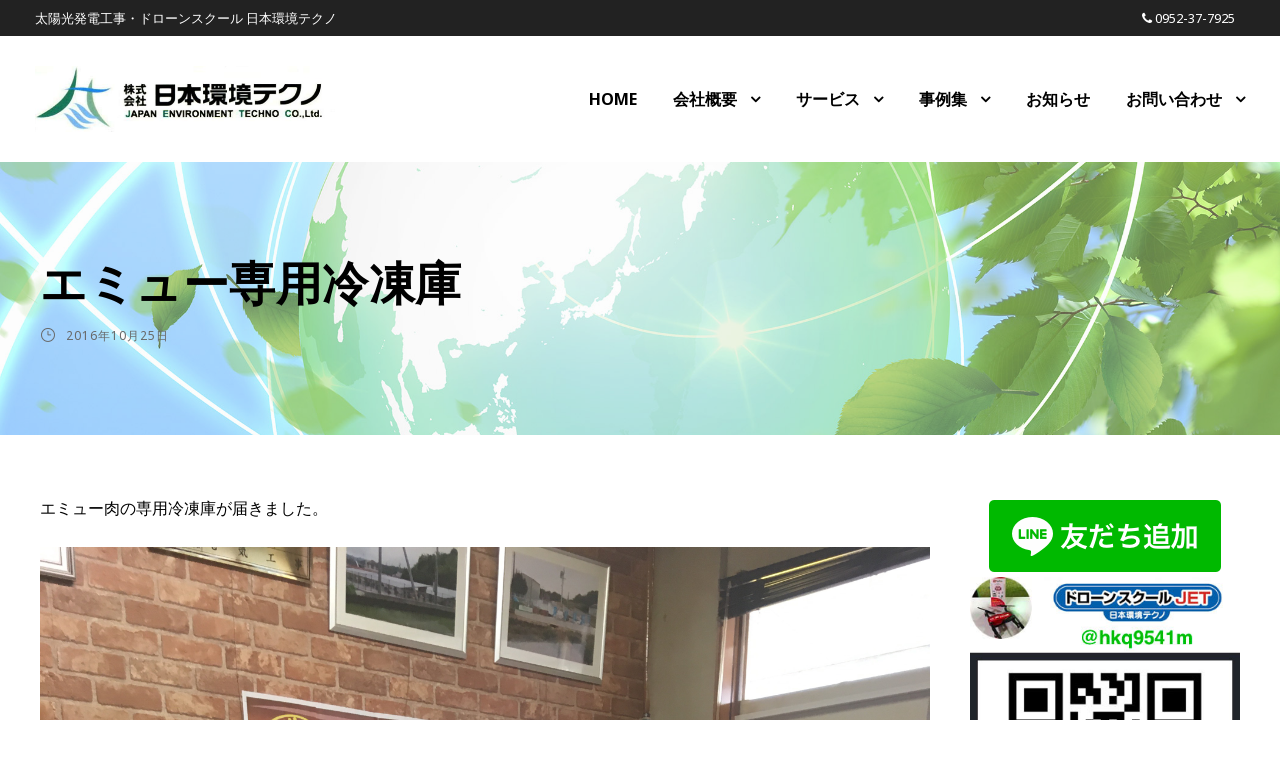

--- FILE ---
content_type: text/html; charset=UTF-8
request_url: https://jetc2000.com/news/2637.html
body_size: 13319
content:
<!DOCTYPE html>
<html lang="ja"
	prefix="og: http://ogp.me/ns#"  class="no-js">
<head>
<!-- Google Tag Manager -->
<script>(function(w,d,s,l,i){w[l]=w[l]||[];w[l].push({'gtm.start':
new Date().getTime(),event:'gtm.js'});var f=d.getElementsByTagName(s)[0],
j=d.createElement(s),dl=l!='dataLayer'?'&l='+l:'';j.async=true;j.src=
'https://www.googletagmanager.com/gtm.js?id='+i+dl;f.parentNode.insertBefore(j,f);
})(window,document,'script','dataLayer','GTM-PHZR6ZNP');</script>
<!-- End Google Tag Manager -->
	<meta charset="UTF-8">
	<meta name="viewport" content="width=device-width, initial-scale=1">
	<link rel="profile" href="http://gmpg.org/xfn/11">
	<link rel="pingback" href="https://jetc2000.com/xmlrpc.php">
	<title>エミュー専用冷凍庫 | 株式会社日本環境テクノ</title>
<meta name='robots' content='max-image-preview:large' />
	<style>img:is([sizes="auto" i], [sizes^="auto," i]) { contain-intrinsic-size: 3000px 1500px }</style>
	
<!-- All in One SEO Pack 3.1.1 によって Michael Torbert の Semper Fi Web Design[716,752] -->
<link rel="canonical" href="https://jetc2000.com/news/2637.html" />
<meta property="og:title" content="エミュー専用冷凍庫 | 株式会社日本環境テクノ" />
<meta property="og:type" content="activity" />
<meta property="og:url" content="https://jetc2000.com/news/2637.html" />
<meta property="og:image" content="https://jetc2000.com/wp-content/plugins/all-in-one-seo-pack/images/default-user-image.png" />
<meta property="og:site_name" content="株式会社日本環境テクノ" />
<meta property="og:description" content="エミュー肉の専用冷凍庫が届きました。 エミュー肉は➖１８度で保冷しております これで在庫を増やせます(^_^)" />
<meta property="og:image:secure_url" content="https://jetc2000.com/wp-content/plugins/all-in-one-seo-pack/images/default-user-image.png" />
<meta name="twitter:card" content="summary" />
<meta name="twitter:title" content="エミュー専用冷凍庫 | 株式会社日本環境テクノ" />
<meta name="twitter:description" content="エミュー肉の専用冷凍庫が届きました。 エミュー肉は➖１８度で保冷しております これで在庫を増やせます(^_^)" />
<meta name="twitter:image" content="https://jetc2000.com/wp-content/plugins/all-in-one-seo-pack/images/default-user-image.png" />
			<script type="text/javascript" >
				window.ga=window.ga||function(){(ga.q=ga.q||[]).push(arguments)};ga.l=+new Date;
				ga('create', 'UA-143037525-1', { 'cookieDomain': 'jetc2000.com' } );
				// Plugins
				
				ga('send', 'pageview');
			</script>
			<script async src="https://www.google-analytics.com/analytics.js"></script>
			<!-- All in One SEO Pack -->
<link rel='dns-prefetch' href='//webfonts.xserver.jp' />
<link rel='dns-prefetch' href='//fonts.googleapis.com' />
<link rel='dns-prefetch' href='//maxcdn.bootstrapcdn.com' />
<link rel="alternate" type="application/rss+xml" title="株式会社日本環境テクノ &raquo; フィード" href="https://jetc2000.com/feed" />
<link rel="alternate" type="application/rss+xml" title="株式会社日本環境テクノ &raquo; コメントフィード" href="https://jetc2000.com/comments/feed" />
<script type="text/javascript">
/* <![CDATA[ */
window._wpemojiSettings = {"baseUrl":"https:\/\/s.w.org\/images\/core\/emoji\/16.0.1\/72x72\/","ext":".png","svgUrl":"https:\/\/s.w.org\/images\/core\/emoji\/16.0.1\/svg\/","svgExt":".svg","source":{"concatemoji":"https:\/\/jetc2000.com\/wp-includes\/js\/wp-emoji-release.min.js?ver=6.8.3"}};
/*! This file is auto-generated */
!function(s,n){var o,i,e;function c(e){try{var t={supportTests:e,timestamp:(new Date).valueOf()};sessionStorage.setItem(o,JSON.stringify(t))}catch(e){}}function p(e,t,n){e.clearRect(0,0,e.canvas.width,e.canvas.height),e.fillText(t,0,0);var t=new Uint32Array(e.getImageData(0,0,e.canvas.width,e.canvas.height).data),a=(e.clearRect(0,0,e.canvas.width,e.canvas.height),e.fillText(n,0,0),new Uint32Array(e.getImageData(0,0,e.canvas.width,e.canvas.height).data));return t.every(function(e,t){return e===a[t]})}function u(e,t){e.clearRect(0,0,e.canvas.width,e.canvas.height),e.fillText(t,0,0);for(var n=e.getImageData(16,16,1,1),a=0;a<n.data.length;a++)if(0!==n.data[a])return!1;return!0}function f(e,t,n,a){switch(t){case"flag":return n(e,"\ud83c\udff3\ufe0f\u200d\u26a7\ufe0f","\ud83c\udff3\ufe0f\u200b\u26a7\ufe0f")?!1:!n(e,"\ud83c\udde8\ud83c\uddf6","\ud83c\udde8\u200b\ud83c\uddf6")&&!n(e,"\ud83c\udff4\udb40\udc67\udb40\udc62\udb40\udc65\udb40\udc6e\udb40\udc67\udb40\udc7f","\ud83c\udff4\u200b\udb40\udc67\u200b\udb40\udc62\u200b\udb40\udc65\u200b\udb40\udc6e\u200b\udb40\udc67\u200b\udb40\udc7f");case"emoji":return!a(e,"\ud83e\udedf")}return!1}function g(e,t,n,a){var r="undefined"!=typeof WorkerGlobalScope&&self instanceof WorkerGlobalScope?new OffscreenCanvas(300,150):s.createElement("canvas"),o=r.getContext("2d",{willReadFrequently:!0}),i=(o.textBaseline="top",o.font="600 32px Arial",{});return e.forEach(function(e){i[e]=t(o,e,n,a)}),i}function t(e){var t=s.createElement("script");t.src=e,t.defer=!0,s.head.appendChild(t)}"undefined"!=typeof Promise&&(o="wpEmojiSettingsSupports",i=["flag","emoji"],n.supports={everything:!0,everythingExceptFlag:!0},e=new Promise(function(e){s.addEventListener("DOMContentLoaded",e,{once:!0})}),new Promise(function(t){var n=function(){try{var e=JSON.parse(sessionStorage.getItem(o));if("object"==typeof e&&"number"==typeof e.timestamp&&(new Date).valueOf()<e.timestamp+604800&&"object"==typeof e.supportTests)return e.supportTests}catch(e){}return null}();if(!n){if("undefined"!=typeof Worker&&"undefined"!=typeof OffscreenCanvas&&"undefined"!=typeof URL&&URL.createObjectURL&&"undefined"!=typeof Blob)try{var e="postMessage("+g.toString()+"("+[JSON.stringify(i),f.toString(),p.toString(),u.toString()].join(",")+"));",a=new Blob([e],{type:"text/javascript"}),r=new Worker(URL.createObjectURL(a),{name:"wpTestEmojiSupports"});return void(r.onmessage=function(e){c(n=e.data),r.terminate(),t(n)})}catch(e){}c(n=g(i,f,p,u))}t(n)}).then(function(e){for(var t in e)n.supports[t]=e[t],n.supports.everything=n.supports.everything&&n.supports[t],"flag"!==t&&(n.supports.everythingExceptFlag=n.supports.everythingExceptFlag&&n.supports[t]);n.supports.everythingExceptFlag=n.supports.everythingExceptFlag&&!n.supports.flag,n.DOMReady=!1,n.readyCallback=function(){n.DOMReady=!0}}).then(function(){return e}).then(function(){var e;n.supports.everything||(n.readyCallback(),(e=n.source||{}).concatemoji?t(e.concatemoji):e.wpemoji&&e.twemoji&&(t(e.twemoji),t(e.wpemoji)))}))}((window,document),window._wpemojiSettings);
/* ]]> */
</script>
<style id='wp-emoji-styles-inline-css' type='text/css'>

	img.wp-smiley, img.emoji {
		display: inline !important;
		border: none !important;
		box-shadow: none !important;
		height: 1em !important;
		width: 1em !important;
		margin: 0 0.07em !important;
		vertical-align: -0.1em !important;
		background: none !important;
		padding: 0 !important;
	}
</style>
<link rel='stylesheet' id='wp-block-library-css' href='https://jetc2000.com/wp-includes/css/dist/block-library/style.min.css?ver=6.8.3' type='text/css' media='all' />
<style id='classic-theme-styles-inline-css' type='text/css'>
/*! This file is auto-generated */
.wp-block-button__link{color:#fff;background-color:#32373c;border-radius:9999px;box-shadow:none;text-decoration:none;padding:calc(.667em + 2px) calc(1.333em + 2px);font-size:1.125em}.wp-block-file__button{background:#32373c;color:#fff;text-decoration:none}
</style>
<style id='global-styles-inline-css' type='text/css'>
:root{--wp--preset--aspect-ratio--square: 1;--wp--preset--aspect-ratio--4-3: 4/3;--wp--preset--aspect-ratio--3-4: 3/4;--wp--preset--aspect-ratio--3-2: 3/2;--wp--preset--aspect-ratio--2-3: 2/3;--wp--preset--aspect-ratio--16-9: 16/9;--wp--preset--aspect-ratio--9-16: 9/16;--wp--preset--color--black: #000000;--wp--preset--color--cyan-bluish-gray: #abb8c3;--wp--preset--color--white: #ffffff;--wp--preset--color--pale-pink: #f78da7;--wp--preset--color--vivid-red: #cf2e2e;--wp--preset--color--luminous-vivid-orange: #ff6900;--wp--preset--color--luminous-vivid-amber: #fcb900;--wp--preset--color--light-green-cyan: #7bdcb5;--wp--preset--color--vivid-green-cyan: #00d084;--wp--preset--color--pale-cyan-blue: #8ed1fc;--wp--preset--color--vivid-cyan-blue: #0693e3;--wp--preset--color--vivid-purple: #9b51e0;--wp--preset--gradient--vivid-cyan-blue-to-vivid-purple: linear-gradient(135deg,rgba(6,147,227,1) 0%,rgb(155,81,224) 100%);--wp--preset--gradient--light-green-cyan-to-vivid-green-cyan: linear-gradient(135deg,rgb(122,220,180) 0%,rgb(0,208,130) 100%);--wp--preset--gradient--luminous-vivid-amber-to-luminous-vivid-orange: linear-gradient(135deg,rgba(252,185,0,1) 0%,rgba(255,105,0,1) 100%);--wp--preset--gradient--luminous-vivid-orange-to-vivid-red: linear-gradient(135deg,rgba(255,105,0,1) 0%,rgb(207,46,46) 100%);--wp--preset--gradient--very-light-gray-to-cyan-bluish-gray: linear-gradient(135deg,rgb(238,238,238) 0%,rgb(169,184,195) 100%);--wp--preset--gradient--cool-to-warm-spectrum: linear-gradient(135deg,rgb(74,234,220) 0%,rgb(151,120,209) 20%,rgb(207,42,186) 40%,rgb(238,44,130) 60%,rgb(251,105,98) 80%,rgb(254,248,76) 100%);--wp--preset--gradient--blush-light-purple: linear-gradient(135deg,rgb(255,206,236) 0%,rgb(152,150,240) 100%);--wp--preset--gradient--blush-bordeaux: linear-gradient(135deg,rgb(254,205,165) 0%,rgb(254,45,45) 50%,rgb(107,0,62) 100%);--wp--preset--gradient--luminous-dusk: linear-gradient(135deg,rgb(255,203,112) 0%,rgb(199,81,192) 50%,rgb(65,88,208) 100%);--wp--preset--gradient--pale-ocean: linear-gradient(135deg,rgb(255,245,203) 0%,rgb(182,227,212) 50%,rgb(51,167,181) 100%);--wp--preset--gradient--electric-grass: linear-gradient(135deg,rgb(202,248,128) 0%,rgb(113,206,126) 100%);--wp--preset--gradient--midnight: linear-gradient(135deg,rgb(2,3,129) 0%,rgb(40,116,252) 100%);--wp--preset--font-size--small: 13px;--wp--preset--font-size--medium: 20px;--wp--preset--font-size--large: 36px;--wp--preset--font-size--x-large: 42px;--wp--preset--spacing--20: 0.44rem;--wp--preset--spacing--30: 0.67rem;--wp--preset--spacing--40: 1rem;--wp--preset--spacing--50: 1.5rem;--wp--preset--spacing--60: 2.25rem;--wp--preset--spacing--70: 3.38rem;--wp--preset--spacing--80: 5.06rem;--wp--preset--shadow--natural: 6px 6px 9px rgba(0, 0, 0, 0.2);--wp--preset--shadow--deep: 12px 12px 50px rgba(0, 0, 0, 0.4);--wp--preset--shadow--sharp: 6px 6px 0px rgba(0, 0, 0, 0.2);--wp--preset--shadow--outlined: 6px 6px 0px -3px rgba(255, 255, 255, 1), 6px 6px rgba(0, 0, 0, 1);--wp--preset--shadow--crisp: 6px 6px 0px rgba(0, 0, 0, 1);}:where(.is-layout-flex){gap: 0.5em;}:where(.is-layout-grid){gap: 0.5em;}body .is-layout-flex{display: flex;}.is-layout-flex{flex-wrap: wrap;align-items: center;}.is-layout-flex > :is(*, div){margin: 0;}body .is-layout-grid{display: grid;}.is-layout-grid > :is(*, div){margin: 0;}:where(.wp-block-columns.is-layout-flex){gap: 2em;}:where(.wp-block-columns.is-layout-grid){gap: 2em;}:where(.wp-block-post-template.is-layout-flex){gap: 1.25em;}:where(.wp-block-post-template.is-layout-grid){gap: 1.25em;}.has-black-color{color: var(--wp--preset--color--black) !important;}.has-cyan-bluish-gray-color{color: var(--wp--preset--color--cyan-bluish-gray) !important;}.has-white-color{color: var(--wp--preset--color--white) !important;}.has-pale-pink-color{color: var(--wp--preset--color--pale-pink) !important;}.has-vivid-red-color{color: var(--wp--preset--color--vivid-red) !important;}.has-luminous-vivid-orange-color{color: var(--wp--preset--color--luminous-vivid-orange) !important;}.has-luminous-vivid-amber-color{color: var(--wp--preset--color--luminous-vivid-amber) !important;}.has-light-green-cyan-color{color: var(--wp--preset--color--light-green-cyan) !important;}.has-vivid-green-cyan-color{color: var(--wp--preset--color--vivid-green-cyan) !important;}.has-pale-cyan-blue-color{color: var(--wp--preset--color--pale-cyan-blue) !important;}.has-vivid-cyan-blue-color{color: var(--wp--preset--color--vivid-cyan-blue) !important;}.has-vivid-purple-color{color: var(--wp--preset--color--vivid-purple) !important;}.has-black-background-color{background-color: var(--wp--preset--color--black) !important;}.has-cyan-bluish-gray-background-color{background-color: var(--wp--preset--color--cyan-bluish-gray) !important;}.has-white-background-color{background-color: var(--wp--preset--color--white) !important;}.has-pale-pink-background-color{background-color: var(--wp--preset--color--pale-pink) !important;}.has-vivid-red-background-color{background-color: var(--wp--preset--color--vivid-red) !important;}.has-luminous-vivid-orange-background-color{background-color: var(--wp--preset--color--luminous-vivid-orange) !important;}.has-luminous-vivid-amber-background-color{background-color: var(--wp--preset--color--luminous-vivid-amber) !important;}.has-light-green-cyan-background-color{background-color: var(--wp--preset--color--light-green-cyan) !important;}.has-vivid-green-cyan-background-color{background-color: var(--wp--preset--color--vivid-green-cyan) !important;}.has-pale-cyan-blue-background-color{background-color: var(--wp--preset--color--pale-cyan-blue) !important;}.has-vivid-cyan-blue-background-color{background-color: var(--wp--preset--color--vivid-cyan-blue) !important;}.has-vivid-purple-background-color{background-color: var(--wp--preset--color--vivid-purple) !important;}.has-black-border-color{border-color: var(--wp--preset--color--black) !important;}.has-cyan-bluish-gray-border-color{border-color: var(--wp--preset--color--cyan-bluish-gray) !important;}.has-white-border-color{border-color: var(--wp--preset--color--white) !important;}.has-pale-pink-border-color{border-color: var(--wp--preset--color--pale-pink) !important;}.has-vivid-red-border-color{border-color: var(--wp--preset--color--vivid-red) !important;}.has-luminous-vivid-orange-border-color{border-color: var(--wp--preset--color--luminous-vivid-orange) !important;}.has-luminous-vivid-amber-border-color{border-color: var(--wp--preset--color--luminous-vivid-amber) !important;}.has-light-green-cyan-border-color{border-color: var(--wp--preset--color--light-green-cyan) !important;}.has-vivid-green-cyan-border-color{border-color: var(--wp--preset--color--vivid-green-cyan) !important;}.has-pale-cyan-blue-border-color{border-color: var(--wp--preset--color--pale-cyan-blue) !important;}.has-vivid-cyan-blue-border-color{border-color: var(--wp--preset--color--vivid-cyan-blue) !important;}.has-vivid-purple-border-color{border-color: var(--wp--preset--color--vivid-purple) !important;}.has-vivid-cyan-blue-to-vivid-purple-gradient-background{background: var(--wp--preset--gradient--vivid-cyan-blue-to-vivid-purple) !important;}.has-light-green-cyan-to-vivid-green-cyan-gradient-background{background: var(--wp--preset--gradient--light-green-cyan-to-vivid-green-cyan) !important;}.has-luminous-vivid-amber-to-luminous-vivid-orange-gradient-background{background: var(--wp--preset--gradient--luminous-vivid-amber-to-luminous-vivid-orange) !important;}.has-luminous-vivid-orange-to-vivid-red-gradient-background{background: var(--wp--preset--gradient--luminous-vivid-orange-to-vivid-red) !important;}.has-very-light-gray-to-cyan-bluish-gray-gradient-background{background: var(--wp--preset--gradient--very-light-gray-to-cyan-bluish-gray) !important;}.has-cool-to-warm-spectrum-gradient-background{background: var(--wp--preset--gradient--cool-to-warm-spectrum) !important;}.has-blush-light-purple-gradient-background{background: var(--wp--preset--gradient--blush-light-purple) !important;}.has-blush-bordeaux-gradient-background{background: var(--wp--preset--gradient--blush-bordeaux) !important;}.has-luminous-dusk-gradient-background{background: var(--wp--preset--gradient--luminous-dusk) !important;}.has-pale-ocean-gradient-background{background: var(--wp--preset--gradient--pale-ocean) !important;}.has-electric-grass-gradient-background{background: var(--wp--preset--gradient--electric-grass) !important;}.has-midnight-gradient-background{background: var(--wp--preset--gradient--midnight) !important;}.has-small-font-size{font-size: var(--wp--preset--font-size--small) !important;}.has-medium-font-size{font-size: var(--wp--preset--font-size--medium) !important;}.has-large-font-size{font-size: var(--wp--preset--font-size--large) !important;}.has-x-large-font-size{font-size: var(--wp--preset--font-size--x-large) !important;}
:where(.wp-block-post-template.is-layout-flex){gap: 1.25em;}:where(.wp-block-post-template.is-layout-grid){gap: 1.25em;}
:where(.wp-block-columns.is-layout-flex){gap: 2em;}:where(.wp-block-columns.is-layout-grid){gap: 2em;}
:root :where(.wp-block-pullquote){font-size: 1.5em;line-height: 1.6;}
</style>
<link rel='stylesheet' id='contact-form-7-css' href='https://jetc2000.com/wp-content/plugins/contact-form-7/includes/css/styles.css?ver=6.1.2' type='text/css' media='all' />
<link rel='stylesheet' id='gdlr-core-google-font-css' href='https://fonts.googleapis.com/css?family=Noto+Sans%3Aregular%2Citalic%2C700%2C700italic&#038;subset=cyrillic-ext%2Cvietnamese%2Clatin%2Ccyrillic%2Cgreek-ext%2Clatin-ext%2Cgreek%2Cdevanagari&#038;ver=6.8.3' type='text/css' media='all' />
<link rel='stylesheet' id='gdlr-core-plugin-css' href='https://jetc2000.com/wp-content/plugins/goodlayers-core/plugins/combine/style.css?ver=6.8.3' type='text/css' media='all' />
<link rel='stylesheet' id='gdlr-core-page-builder-css' href='https://jetc2000.com/wp-content/plugins/goodlayers-core/include/css/page-builder.css?ver=6.8.3' type='text/css' media='all' />
<link rel='stylesheet' id='sb_instagram_styles-css' href='https://jetc2000.com/wp-content/plugins/instagram-feed/css/sb-instagram.min.css?ver=1.12' type='text/css' media='all' />
<link rel='stylesheet' id='sb-font-awesome-css' href='https://maxcdn.bootstrapcdn.com/font-awesome/4.7.0/css/font-awesome.min.css' type='text/css' media='all' />
<link rel='stylesheet' id='rs-plugin-settings-css' href='https://jetc2000.com/wp-content/plugins/revslider/public/assets/css/settings.css?ver=5.4.8.3' type='text/css' media='all' />
<style id='rs-plugin-settings-inline-css' type='text/css'>
#rs-demo-id {}
</style>
<link rel='stylesheet' id='uniq-style-core-css' href='https://jetc2000.com/wp-content/themes/uniq/css/style-core.css?ver=6.8.3' type='text/css' media='all' />
<link rel='stylesheet' id='uniq-custom-style-css' href='https://jetc2000.com/wp-content/uploads/uniq-style-custom.css?1715578258&#038;ver=6.8.3' type='text/css' media='all' />
<script type="text/javascript" src="https://jetc2000.com/wp-includes/js/jquery/jquery.min.js?ver=3.7.1" id="jquery-core-js"></script>
<script type="text/javascript" src="https://jetc2000.com/wp-includes/js/jquery/jquery-migrate.min.js?ver=3.4.1" id="jquery-migrate-js"></script>
<script type="text/javascript" src="//webfonts.xserver.jp/js/xserver.js?ver=1.1.1" id="typesquare_std-js"></script>
<script type="text/javascript" src="https://jetc2000.com/wp-content/plugins/revslider/public/assets/js/jquery.themepunch.tools.min.js?ver=5.4.8.3" id="tp-tools-js"></script>
<script type="text/javascript" src="https://jetc2000.com/wp-content/plugins/revslider/public/assets/js/jquery.themepunch.revolution.min.js?ver=5.4.8.3" id="revmin-js"></script>
<!--[if lt IE 9]>
<script type="text/javascript" src="https://jetc2000.com/wp-content/themes/uniq/js/html5.js?ver=6.8.3" id="html5js-js"></script>
<![endif]-->
<link rel="https://api.w.org/" href="https://jetc2000.com/wp-json/" /><link rel="alternate" title="JSON" type="application/json" href="https://jetc2000.com/wp-json/wp/v2/posts/2637" /><link rel="EditURI" type="application/rsd+xml" title="RSD" href="https://jetc2000.com/xmlrpc.php?rsd" />
<meta name="generator" content="WordPress 6.8.3" />
<link rel='shortlink' href='https://jetc2000.com/?p=2637' />
<link rel="alternate" title="oEmbed (JSON)" type="application/json+oembed" href="https://jetc2000.com/wp-json/oembed/1.0/embed?url=https%3A%2F%2Fjetc2000.com%2Fnews%2F2637.html" />
<link rel="alternate" title="oEmbed (XML)" type="text/xml+oembed" href="https://jetc2000.com/wp-json/oembed/1.0/embed?url=https%3A%2F%2Fjetc2000.com%2Fnews%2F2637.html&#038;format=xml" />
<meta name="generator" content="Powered by Slider Revolution 5.4.8.3 - responsive, Mobile-Friendly Slider Plugin for WordPress with comfortable drag and drop interface." />
<script type="text/javascript">function setREVStartSize(e){									
						try{ e.c=jQuery(e.c);var i=jQuery(window).width(),t=9999,r=0,n=0,l=0,f=0,s=0,h=0;
							if(e.responsiveLevels&&(jQuery.each(e.responsiveLevels,function(e,f){f>i&&(t=r=f,l=e),i>f&&f>r&&(r=f,n=e)}),t>r&&(l=n)),f=e.gridheight[l]||e.gridheight[0]||e.gridheight,s=e.gridwidth[l]||e.gridwidth[0]||e.gridwidth,h=i/s,h=h>1?1:h,f=Math.round(h*f),"fullscreen"==e.sliderLayout){var u=(e.c.width(),jQuery(window).height());if(void 0!=e.fullScreenOffsetContainer){var c=e.fullScreenOffsetContainer.split(",");if (c) jQuery.each(c,function(e,i){u=jQuery(i).length>0?u-jQuery(i).outerHeight(!0):u}),e.fullScreenOffset.split("%").length>1&&void 0!=e.fullScreenOffset&&e.fullScreenOffset.length>0?u-=jQuery(window).height()*parseInt(e.fullScreenOffset,0)/100:void 0!=e.fullScreenOffset&&e.fullScreenOffset.length>0&&(u-=parseInt(e.fullScreenOffset,0))}f=u}else void 0!=e.minHeight&&f<e.minHeight&&(f=e.minHeight);e.c.closest(".rev_slider_wrapper").css({height:f})					
						}catch(d){console.log("Failure at Presize of Slider:"+d)}						
					};</script>
	<link rel="apple-touch-icon-precomposed" href="https://jetc2000.com/wp-content/uploads/2019/06/jetc_webclip01.png" />
<link rel="shortcut icon" href="https://jetc2000.com/wp-content/uploads/2019/06/jetc_favicon.gif">
<script src="https://jetc2000.com/wp-content/themes/uniq/js/jquery.rwdImageMaps.min.js"></script>
  <script>
	jQuery(document).ready(function($){
		$('img[usemap]').rwdImageMaps();
	});
  </script>
</head>

<body class="wp-singular post-template-default single single-post postid-2637 single-format-standard wp-theme-uniq gdlr-core-body uniq-body uniq-body-front uniq-full  uniq-with-sticky-navigation  uniq-blog-style-1  uniq-blockquote-style-1 gdlr-core-link-to-lightbox" data-home-url="https://jetc2000.com/" >
<!-- Google Tag Manager (noscript) -->
<noscript><iframe src="https://www.googletagmanager.com/ns.html?id=GTM-PHZR6ZNP"
height="0" width="0" style="display:none;visibility:hidden"></iframe></noscript>
<!-- End Google Tag Manager (noscript) -->
<div class="uniq-mobile-header-wrap" ><div class="uniq-top-bar" ><div class="uniq-top-bar-background" ></div><div class="uniq-top-bar-container uniq-top-bar-full " ><div class="uniq-top-bar-container-inner clearfix" ><div class="uniq-top-bar-left uniq-item-pdlr">太陽光発電工事・ドローンスクール 日本環境テクノ</div><div class="uniq-top-bar-right uniq-item-pdlr"><div class="uniq-top-bar-right-text"><i class="fa fa-phone" aria-hidden="true"></i> <a href="tel:0952377925">0952-37-7925</a></div><div class="uniq-top-bar-right-social" ></div></div></div></div></div><div class="uniq-mobile-header uniq-header-background uniq-style-slide uniq-sticky-mobile-navigation " id="uniq-mobile-header" ><div class="uniq-mobile-header-container uniq-container clearfix" ><div class="uniq-logo  uniq-item-pdlr"><div class="uniq-logo-inner"><a class="" href="https://jetc2000.com/" ><img src="https://jetc2000.com/wp-content/uploads/2019/06/logo03.png" alt="日本環境テクノ" width="590" height="130" title="日本環境テクノ" /></a></div></div><div class="uniq-mobile-menu-right" ><div class="uniq-mobile-menu" ><a class="uniq-mm-menu-button uniq-mobile-menu-button uniq-mobile-button-hamburger" href="#uniq-mobile-menu" ><span></span></a><div class="uniq-mm-menu-wrap uniq-navigation-font" id="uniq-mobile-menu" data-slide="right" ><ul id="menu-main" class="m-menu"><li class="menu-item menu-item-type-post_type menu-item-object-page menu-item-home menu-item-10"><a href="https://jetc2000.com/">HOME</a></li>
<li class="menu-item menu-item-type-post_type menu-item-object-page menu-item-has-children menu-item-9"><a href="https://jetc2000.com/company">会社概要</a>
<ul class="sub-menu">
	<li class="menu-item menu-item-type-post_type menu-item-object-page menu-item-28"><a href="https://jetc2000.com/hatsuden">自社発電所</a></li>
</ul>
</li>
<li class="menu-item menu-item-type-post_type menu-item-object-page menu-item-has-children menu-item-532"><a href="https://jetc2000.com/service">サービス</a>
<ul class="sub-menu">
	<li class="menu-item menu-item-type-post_type menu-item-object-page menu-item-9438"><a href="https://jetc2000.com/license">国家資格 1等・2等無人航空機操縦士</a></li>
	<li class="menu-item menu-item-type-post_type menu-item-object-page menu-item-31"><a href="https://jetc2000.com/smartagri">産業用マルチローター佐賀大和教習施設</a></li>
	<li class="menu-item menu-item-type-post_type menu-item-object-page menu-item-33"><a href="https://jetc2000.com/dronecamera">ドローン撮影</a></li>
	<li class="menu-item menu-item-type-post_type menu-item-object-page menu-item-34"><a href="https://jetc2000.com/solar">太陽光発電工事</a></li>
	<li class="menu-item menu-item-type-post_type menu-item-object-page menu-item-579"><a href="https://jetc2000.com/alldenka">オール電化</a></li>
	<li class="menu-item menu-item-type-post_type menu-item-object-page menu-item-578"><a href="https://jetc2000.com/carport">太陽光専用カーポート</a></li>
	<li class="menu-item menu-item-type-post_type menu-item-object-page menu-item-577"><a href="https://jetc2000.com/battery">蓄電池</a></li>
	<li class="menu-item menu-item-type-post_type menu-item-object-page menu-item-576"><a href="https://jetc2000.com/sharing">ソーラーシェアリング</a></li>
	<li class="menu-item menu-item-type-post_type menu-item-object-page menu-item-575"><a href="https://jetc2000.com/kadai">太陽光架台</a></li>
	<li class="menu-item menu-item-type-post_type menu-item-object-page menu-item-574"><a href="https://jetc2000.com/cleaning">太陽光パネル洗浄</a></li>
	<li class="menu-item menu-item-type-post_type menu-item-object-page menu-item-573"><a href="https://jetc2000.com/investigation">太陽光パネル検査・ドローン診断</a></li>
	<li class="menu-item menu-item-type-post_type menu-item-object-page menu-item-572"><a href="https://jetc2000.com/wind">風力発電</a></li>
	<li class="menu-item menu-item-type-post_type menu-item-object-page menu-item-571"><a href="https://jetc2000.com/popcorn">ジェリーズポップコーン</a></li>
</ul>
</li>
<li class="menu-item menu-item-type-post_type menu-item-object-page menu-item-has-children menu-item-45"><a href="https://jetc2000.com/jirei">事例集</a>
<ul class="sub-menu">
	<li class="menu-item menu-item-type-post_type menu-item-object-page menu-item-254"><a href="https://jetc2000.com/jire_taiyoko">太陽光発電工事例</a></li>
	<li class="menu-item menu-item-type-post_type menu-item-object-page menu-item-253"><a href="https://jetc2000.com/jirei_carport">太陽光専用カーポート例</a></li>
	<li class="menu-item menu-item-type-post_type menu-item-object-page menu-item-264"><a href="https://jetc2000.com/jire_chikudenchi">蓄電池事例</a></li>
	<li class="menu-item menu-item-type-post_type menu-item-object-page menu-item-324"><a href="https://jetc2000.com/jirei_senjo">太陽光パネル洗浄例</a></li>
	<li class="menu-item menu-item-type-post_type menu-item-object-page menu-item-327"><a href="https://jetc2000.com/jirei_kensa">太陽光パネル検査例</a></li>
	<li class="menu-item menu-item-type-post_type menu-item-object-page menu-item-339"><a href="https://jetc2000.com/jirei_solarsharing">ソーラーシェアリング事例</a></li>
</ul>
</li>
<li class="menu-item menu-item-type-post_type menu-item-object-page menu-item-29"><a href="https://jetc2000.com/news">お知らせ</a></li>
<li class="menu-item menu-item-type-post_type menu-item-object-page menu-item-has-children menu-item-48"><a href="https://jetc2000.com/contact">お問い合わせ</a>
<ul class="sub-menu">
	<li class="menu-item menu-item-type-post_type menu-item-object-page menu-item-1046"><a href="https://jetc2000.com/recruit">採用情報</a></li>
</ul>
</li>
</ul></div></div></div></div></div></div><div class="uniq-body-outer-wrapper ">
		<div class="uniq-body-wrapper clearfix  uniq-with-frame">
	<div class="uniq-top-bar" ><div class="uniq-top-bar-background" ></div><div class="uniq-top-bar-container uniq-top-bar-full " ><div class="uniq-top-bar-container-inner clearfix" ><div class="uniq-top-bar-left uniq-item-pdlr">太陽光発電工事・ドローンスクール 日本環境テクノ</div><div class="uniq-top-bar-right uniq-item-pdlr"><div class="uniq-top-bar-right-text"><i class="fa fa-phone" aria-hidden="true"></i> <a href="tel:0952377925">0952-37-7925</a></div><div class="uniq-top-bar-right-social" ></div></div></div></div></div>	
<header class="uniq-header-wrap uniq-header-style-plain  uniq-style-menu-right uniq-sticky-navigation uniq-style-fixed" data-navigation-offset="75px"  >
	<div class="uniq-header-background" ></div>
	<div class="uniq-header-container  uniq-header-full">
			
		<div class="uniq-header-container-inner clearfix">
			<div class="uniq-logo  uniq-item-pdlr"><div class="uniq-logo-inner"><a class="" href="https://jetc2000.com/" ><img src="https://jetc2000.com/wp-content/uploads/2019/06/logo03.png" alt="日本環境テクノ" width="590" height="130" title="日本環境テクノ" /></a></div></div>			<div class="uniq-navigation uniq-item-pdlr clearfix uniq-navigation-submenu-indicator " >
			<div class="uniq-main-menu" id="uniq-main-menu" ><ul id="menu-main-1" class="sf-menu"><li  class="menu-item menu-item-type-post_type menu-item-object-page menu-item-home menu-item-10 uniq-normal-menu"><a href="https://jetc2000.com/">HOME</a></li>
<li  class="menu-item menu-item-type-post_type menu-item-object-page menu-item-has-children menu-item-9 uniq-normal-menu"><a href="https://jetc2000.com/company" class="sf-with-ul-pre">会社概要</a>
<ul class="sub-menu">
	<li  class="menu-item menu-item-type-post_type menu-item-object-page menu-item-28" data-size="60"><a href="https://jetc2000.com/hatsuden">自社発電所</a></li>
</ul>
</li>
<li  class="menu-item menu-item-type-post_type menu-item-object-page menu-item-has-children menu-item-532 uniq-normal-menu"><a href="https://jetc2000.com/service" class="sf-with-ul-pre">サービス</a>
<ul class="sub-menu">
	<li  class="menu-item menu-item-type-post_type menu-item-object-page menu-item-9438" data-size="60"><a href="https://jetc2000.com/license">国家資格 1等・2等無人航空機操縦士</a></li>
	<li  class="menu-item menu-item-type-post_type menu-item-object-page menu-item-31" data-size="60"><a href="https://jetc2000.com/smartagri">産業用マルチローター佐賀大和教習施設</a></li>
	<li  class="menu-item menu-item-type-post_type menu-item-object-page menu-item-33" data-size="60"><a href="https://jetc2000.com/dronecamera">ドローン撮影</a></li>
	<li  class="menu-item menu-item-type-post_type menu-item-object-page menu-item-34" data-size="60"><a href="https://jetc2000.com/solar">太陽光発電工事</a></li>
	<li  class="menu-item menu-item-type-post_type menu-item-object-page menu-item-579" data-size="60"><a href="https://jetc2000.com/alldenka">オール電化</a></li>
	<li  class="menu-item menu-item-type-post_type menu-item-object-page menu-item-578" data-size="60"><a href="https://jetc2000.com/carport">太陽光専用カーポート</a></li>
	<li  class="menu-item menu-item-type-post_type menu-item-object-page menu-item-577" data-size="60"><a href="https://jetc2000.com/battery">蓄電池</a></li>
	<li  class="menu-item menu-item-type-post_type menu-item-object-page menu-item-576" data-size="60"><a href="https://jetc2000.com/sharing">ソーラーシェアリング</a></li>
	<li  class="menu-item menu-item-type-post_type menu-item-object-page menu-item-575" data-size="60"><a href="https://jetc2000.com/kadai">太陽光架台</a></li>
	<li  class="menu-item menu-item-type-post_type menu-item-object-page menu-item-574" data-size="60"><a href="https://jetc2000.com/cleaning">太陽光パネル洗浄</a></li>
	<li  class="menu-item menu-item-type-post_type menu-item-object-page menu-item-573" data-size="60"><a href="https://jetc2000.com/investigation">太陽光パネル検査・ドローン診断</a></li>
	<li  class="menu-item menu-item-type-post_type menu-item-object-page menu-item-572" data-size="60"><a href="https://jetc2000.com/wind">風力発電</a></li>
	<li  class="menu-item menu-item-type-post_type menu-item-object-page menu-item-571" data-size="60"><a href="https://jetc2000.com/popcorn">ジェリーズポップコーン</a></li>
</ul>
</li>
<li  class="menu-item menu-item-type-post_type menu-item-object-page menu-item-has-children menu-item-45 uniq-normal-menu"><a href="https://jetc2000.com/jirei" class="sf-with-ul-pre">事例集</a>
<ul class="sub-menu">
	<li  class="menu-item menu-item-type-post_type menu-item-object-page menu-item-254" data-size="60"><a href="https://jetc2000.com/jire_taiyoko">太陽光発電工事例</a></li>
	<li  class="menu-item menu-item-type-post_type menu-item-object-page menu-item-253" data-size="60"><a href="https://jetc2000.com/jirei_carport">太陽光専用カーポート例</a></li>
	<li  class="menu-item menu-item-type-post_type menu-item-object-page menu-item-264" data-size="60"><a href="https://jetc2000.com/jire_chikudenchi">蓄電池事例</a></li>
	<li  class="menu-item menu-item-type-post_type menu-item-object-page menu-item-324" data-size="60"><a href="https://jetc2000.com/jirei_senjo">太陽光パネル洗浄例</a></li>
	<li  class="menu-item menu-item-type-post_type menu-item-object-page menu-item-327" data-size="60"><a href="https://jetc2000.com/jirei_kensa">太陽光パネル検査例</a></li>
	<li  class="menu-item menu-item-type-post_type menu-item-object-page menu-item-339" data-size="60"><a href="https://jetc2000.com/jirei_solarsharing">ソーラーシェアリング事例</a></li>
</ul>
</li>
<li  class="menu-item menu-item-type-post_type menu-item-object-page menu-item-29 uniq-normal-menu"><a href="https://jetc2000.com/news">お知らせ</a></li>
<li  class="menu-item menu-item-type-post_type menu-item-object-page menu-item-has-children menu-item-48 uniq-normal-menu"><a href="https://jetc2000.com/contact" class="sf-with-ul-pre">お問い合わせ</a>
<ul class="sub-menu">
	<li  class="menu-item menu-item-type-post_type menu-item-object-page menu-item-1046" data-size="60"><a href="https://jetc2000.com/recruit">採用情報</a></li>
</ul>
</li>
</ul><div class="uniq-navigation-slide-bar" id="uniq-navigation-slide-bar" ></div></div>			</div><!-- uniq-navigation -->

		</div><!-- uniq-header-inner -->
	</div><!-- uniq-header-container -->
</header><!-- header -->	<div class="uniq-page-wrapper" id="uniq-page-wrapper" ><div class="uniq-blog-title-wrap  uniq-style-small" ><div class="uniq-header-transparent-substitute" ></div><div class="uniq-blog-title-top-overlay" ></div><div class="uniq-blog-title-overlay"  ></div><div class="uniq-blog-title-bottom-overlay" ></div><div class="uniq-blog-title-container uniq-container" ><div class="uniq-blog-title-content uniq-item-pdlr"  ><header class="uniq-single-article-head uniq-single-blog-title-style-1 clearfix" ><div class="uniq-single-article-head-right"><h1 class="uniq-single-article-title">エミュー専用冷凍庫</h1><div class="uniq-blog-info-wrapper" ><div class="uniq-blog-info uniq-blog-info-font uniq-blog-info-date post-date updated "><span class="uniq-head" ><i class="icon_clock_alt" ></i></span><a href="https://jetc2000.com/date/2016/10/25">2016年10月25日</a></div></div></div></header></div></div></div><div class="uniq-content-container uniq-container"><div class=" uniq-sidebar-wrap clearfix uniq-line-height-0 uniq-sidebar-style-right" ><div class=" uniq-sidebar-center uniq-column-45 uniq-line-height" ><div class="uniq-content-wrap uniq-item-pdlr clearfix" ><div class="uniq-content-area" ><article id="post-2637" class="post-2637 post type-post status-publish format-standard hentry category-news">
	<div class="uniq-single-article clearfix" >
		<div class="uniq-single-article-content"><p>エミュー肉の専用冷凍庫が届きました。</p>
<p><img fetchpriority="high" decoding="async" src="https://jetc2000.com/wp-content/uploads/2016/10/img_0972-1.jpg" alt="" width="3024" height="4032" class="alignnone size-full wp-image-6608" srcset="https://jetc2000.com/wp-content/uploads/2016/10/img_0972-1.jpg 3024w, https://jetc2000.com/wp-content/uploads/2016/10/img_0972-1-225x300.jpg 225w, https://jetc2000.com/wp-content/uploads/2016/10/img_0972-1-768x1024.jpg 768w, https://jetc2000.com/wp-content/uploads/2016/10/img_0972-1-600x800.jpg 600w" sizes="(max-width: 3024px) 100vw, 3024px" /></p>
<p>エミュー肉は&#x2796;１８度で保冷しております</p>
<p>これで在庫を増やせます(^_^)</p>
<p><img decoding="async" src="https://jetc2000.com/wp-content/uploads/2016/10/img_0946-1-1.jpg" alt="" width="1706" height="960" class="alignnone size-full wp-image-6609" srcset="https://jetc2000.com/wp-content/uploads/2016/10/img_0946-1-1.jpg 1706w, https://jetc2000.com/wp-content/uploads/2016/10/img_0946-1-1-300x169.jpg 300w, https://jetc2000.com/wp-content/uploads/2016/10/img_0946-1-1-768x432.jpg 768w, https://jetc2000.com/wp-content/uploads/2016/10/img_0946-1-1-1024x576.jpg 1024w" sizes="(max-width: 1706px) 100vw, 1706px" />	</p>
</div>	</div><!-- uniq-single-article -->
</article><!-- post-id -->
</div><div class="uniq-page-builder-wrap uniq-item-rvpdlr" ><div class="gdlr-core-page-builder-body"></div></div><div class="uniq-single-social-share uniq-item-rvpdlr" ><div class="gdlr-core-social-share-item gdlr-core-item-pdb  gdlr-core-center-align gdlr-core-social-share-left-text gdlr-core-item-mglr gdlr-core-style-plain" style="padding-bottom: 0px ;"  ><span class="gdlr-core-social-share-count gdlr-core-skin-title"  ><span class="gdlr-core-count" >0</span><span class="gdlr-core-suffix" >Shares</span><span class="gdlr-core-divider gdlr-core-skin-divider"  ></span></span><span class="gdlr-core-social-share-wrap"><a class="gdlr-core-social-share-facebook" href="https://www.facebook.com/sharer/sharer.php?caption=%E3%82%A8%E3%83%9F%E3%83%A5%E3%83%BC%E5%B0%82%E7%94%A8%E5%86%B7%E5%87%8D%E5%BA%AB&#038;u=https://jetc2000.com/news/2637.html" target="_blank" onclick="javascript:window.open(this.href,&#039;&#039;, &#039;menubar=no,toolbar=no,resizable=yes,scrollbars=yes,height=602,width=555&#039;);return false;"  ><i class="fa fa-facebook" ></i></a><a class="gdlr-core-social-share-twitter" href="https://twitter.com/intent/tweet?text=%E3%82%A8%E3%83%9F%E3%83%A5%E3%83%BC%E5%B0%82%E7%94%A8%E5%86%B7%E5%87%8D%E5%BA%AB&#038;url=https://jetc2000.com/news/2637.html" target="_blank" onclick="javascript:window.open(this.href,&#039;&#039;, &#039;menubar=no,toolbar=no,resizable=yes,scrollbars=yes,height=255,width=555&#039;);return false;"  ><i class="fa fa-twitter" ></i></a><a class="gdlr-core-social-share-email" href="mailto:?subject=Site%20sharing&#038;body=Please%20check%20this%20site%20out%20https://jetc2000.com/news/2637.html"  ><i class="fa fa-envelope" ></i></a></span></div></div><div class="uniq-single-nav-area clearfix" ><span class="uniq-single-nav uniq-single-nav-left"><a href="https://jetc2000.com/news/2633.html" rel="prev"><i class="arrow_left" ></i><span class="uniq-text" >Prev</span></a></span><span class="uniq-single-nav uniq-single-nav-right"><a href="https://jetc2000.com/news/2643.html" rel="next"><span class="uniq-text" >Next</span><i class="arrow_right" ></i></a></span></div></div></div><div class=" uniq-sidebar-right uniq-column-15 uniq-line-height uniq-line-height" ><div class="uniq-sidebar-area uniq-item-pdlr" ><div id="text-2" class="widget widget_text uniq-widget">			<div class="textwidget"><p><a href="https://line.me/R/ti/p/%40hkq9541m" target="_blank" rel="noopener"><img decoding="async" class="aligncenter" src="https://scdn.line-apps.com/n/line_add_friends/btn/ja.png" alt="友だち追加" /></a><a href="https://line.me/R/ti/p/%40hkq9541m" target="_blank" rel="attachment noopener wp-att-5008"><img decoding="async" class="aligncenter size-full wp-image-68" src="https://jetc2000.com/wp-content/uploads/2019/06/ec2afca02e7c92aa109e35ea9f2f5caa.jpg" alt="ドローンスクールJET LINE@" width="350" height="448" srcset="https://jetc2000.com/wp-content/uploads/2019/06/ec2afca02e7c92aa109e35ea9f2f5caa.jpg 350w, https://jetc2000.com/wp-content/uploads/2019/06/ec2afca02e7c92aa109e35ea9f2f5caa-234x300.jpg 234w" sizes="(max-width: 350px) 100vw, 350px" /></a></p>
<p><center><a href="https://www.iguchi-takuto.net/" target="_blank" rel="noopener"><img loading="lazy" decoding="async" class="aligncenter size-full wp-image-494" src="https://jetc2000.com/wp-content/uploads/2019/06/iguchitakuto2.png" alt="井口卓人" width="583" height="296" srcset="https://jetc2000.com/wp-content/uploads/2019/06/iguchitakuto2.png 583w, https://jetc2000.com/wp-content/uploads/2019/06/iguchitakuto2-300x152.png 300w" sizes="auto, (max-width: 583px) 100vw, 583px" /></a><span style="font-size: 10px;">We sponsor the racing driver,<br />
Takuto Iguchi.</span></center></p>
</div>
		</div><div id="gdlr-core-recent-post-widget-2" class="widget widget_gdlr-core-recent-post-widget uniq-widget"><h3 class="uniq-widget-title">お知らせ</h3><span class="clear"></span><div class="gdlr-core-recent-post-widget-wrap gdlr-core-style-1"><div class="gdlr-core-recent-post-widget clearfix"><div class="gdlr-core-recent-post-widget-thumbnail gdlr-core-media-image" ><img src="https://jetc2000.com/wp-content/uploads/2025/12/IMG_0135-150x150.jpeg" alt="" width="150" height="150" title="IMG_0135" /></div><div class="gdlr-core-recent-post-widget-content"><div class="gdlr-core-recent-post-widget-title"><a href="https://jetc2000.com/news/10734.html" >T70Ｐ導入しました</a></div><div class="gdlr-core-recent-post-widget-info"><span class="gdlr-core-blog-info gdlr-core-blog-info-font gdlr-core-skin-caption gdlr-core-blog-info-date"  ><span class="gdlr-core-head" ><i class="icon_clock_alt" ></i></span><a href="https://jetc2000.com/date/2025/12/03">2025年12月3日</a></span><span class="gdlr-core-blog-info gdlr-core-blog-info-font gdlr-core-skin-caption gdlr-core-blog-info-author"  ><span class="gdlr-core-head" ><i class="icon_document_alt" ></i></span><a href="https://jetc2000.com/author/jetc" title="日本環境テクノ の投稿" rel="author">日本環境テクノ</a></span></div></div></div><div class="gdlr-core-recent-post-widget clearfix"><div class="gdlr-core-recent-post-widget-thumbnail gdlr-core-media-image" ><img src="https://jetc2000.com/wp-content/uploads/2025/11/IMG_0068-150x150.jpeg" alt="" width="150" height="150" title="IMG_0068" /></div><div class="gdlr-core-recent-post-widget-content"><div class="gdlr-core-recent-post-widget-title"><a href="https://jetc2000.com/news/10726.html" >原木しいたけ</a></div><div class="gdlr-core-recent-post-widget-info"><span class="gdlr-core-blog-info gdlr-core-blog-info-font gdlr-core-skin-caption gdlr-core-blog-info-date"  ><span class="gdlr-core-head" ><i class="icon_clock_alt" ></i></span><a href="https://jetc2000.com/date/2025/11/28">2025年11月28日</a></span><span class="gdlr-core-blog-info gdlr-core-blog-info-font gdlr-core-skin-caption gdlr-core-blog-info-author"  ><span class="gdlr-core-head" ><i class="icon_document_alt" ></i></span><a href="https://jetc2000.com/author/jetc" title="日本環境テクノ の投稿" rel="author">日本環境テクノ</a></span></div></div></div><div class="gdlr-core-recent-post-widget clearfix"><div class="gdlr-core-recent-post-widget-thumbnail gdlr-core-media-image" ><img src="https://jetc2000.com/wp-content/uploads/2025/11/IMG_7547-150x150.jpeg" alt="" width="150" height="150" title="IMG_7547" /></div><div class="gdlr-core-recent-post-widget-content"><div class="gdlr-core-recent-post-widget-title"><a href="https://jetc2000.com/news/10723.html" >原木しいたけ販売スタート</a></div><div class="gdlr-core-recent-post-widget-info"><span class="gdlr-core-blog-info gdlr-core-blog-info-font gdlr-core-skin-caption gdlr-core-blog-info-date"  ><span class="gdlr-core-head" ><i class="icon_clock_alt" ></i></span><a href="https://jetc2000.com/date/2025/11/17">2025年11月17日</a></span><span class="gdlr-core-blog-info gdlr-core-blog-info-font gdlr-core-skin-caption gdlr-core-blog-info-author"  ><span class="gdlr-core-head" ><i class="icon_document_alt" ></i></span><a href="https://jetc2000.com/author/jetc" title="日本環境テクノ の投稿" rel="author">日本環境テクノ</a></span></div></div></div><div class="gdlr-core-recent-post-widget clearfix"><div class="gdlr-core-recent-post-widget-thumbnail gdlr-core-media-image" ><img src="https://jetc2000.com/wp-content/uploads/2025/11/IMG_7525-150x150.jpeg" alt="" width="150" height="150" title="IMG_7525" /></div><div class="gdlr-core-recent-post-widget-content"><div class="gdlr-core-recent-post-widget-title"><a href="https://jetc2000.com/news/10718.html" >パワコン交換工事</a></div><div class="gdlr-core-recent-post-widget-info"><span class="gdlr-core-blog-info gdlr-core-blog-info-font gdlr-core-skin-caption gdlr-core-blog-info-date"  ><span class="gdlr-core-head" ><i class="icon_clock_alt" ></i></span><a href="https://jetc2000.com/date/2025/11/13">2025年11月13日</a></span><span class="gdlr-core-blog-info gdlr-core-blog-info-font gdlr-core-skin-caption gdlr-core-blog-info-author"  ><span class="gdlr-core-head" ><i class="icon_document_alt" ></i></span><a href="https://jetc2000.com/author/jetc" title="日本環境テクノ の投稿" rel="author">日本環境テクノ</a></span></div></div></div><div class="gdlr-core-recent-post-widget clearfix"><div class="gdlr-core-recent-post-widget-thumbnail gdlr-core-media-image" ><img src="https://jetc2000.com/wp-content/uploads/2025/11/IMG_7521-150x150.jpeg" alt="" width="150" height="150" title="IMG_7521" /></div><div class="gdlr-core-recent-post-widget-content"><div class="gdlr-core-recent-post-widget-title"><a href="https://jetc2000.com/news/10713.html" >消石灰散布後のデーター</a></div><div class="gdlr-core-recent-post-widget-info"><span class="gdlr-core-blog-info gdlr-core-blog-info-font gdlr-core-skin-caption gdlr-core-blog-info-date"  ><span class="gdlr-core-head" ><i class="icon_clock_alt" ></i></span><a href="https://jetc2000.com/date/2025/11/13">2025年11月13日</a></span><span class="gdlr-core-blog-info gdlr-core-blog-info-font gdlr-core-skin-caption gdlr-core-blog-info-author"  ><span class="gdlr-core-head" ><i class="icon_document_alt" ></i></span><a href="https://jetc2000.com/author/jetc" title="日本環境テクノ の投稿" rel="author">日本環境テクノ</a></span></div></div></div></div></div><div id="text-3" class="widget widget_text uniq-widget">			<div class="textwidget"><p>【本社】<br />
〒840-0214<br />
佐賀県佐賀市大和町大字川上2840-3<br />
TEL：0952-37-7925<br />
FAX：0952-37-7936</p>
<p>【宮崎支店】<br />
〒880-0927<br />
宮崎県宮崎市源藤町原田371-101<br />
TEL：0985-64-0165<br />
FAX：0985-64-0185</p>
<p>【茨城営業所】<br />
〒311-1523<br />
茨城県鉾田市串挽1104-1<br />
TEL：0120-17-5026</p>
</div>
		</div><div id="text-4" class="widget widget_text uniq-widget">			<div class="textwidget"><p><center><a href="/hatsuden"><img loading="lazy" decoding="async" class="aligncenter size-full wp-image-483" src="https://jetc2000.com/wp-content/uploads/2019/06/sd_hatsuden-1.jpg" alt="自社発電所" width="250" height="100" /></a></center><a href="https://ua-remote-pilot-exam.com/" target="_blank" rel="noopener"><img loading="lazy" decoding="async" class="aligncenter size-full wp-image-9294" src="https://jetc2000.com/wp-content/uploads/2023/04/cnk-bnrimg.png" alt="一般財団法人 日本海事協会" width="250" height="100" /></a></p>
<p><a href="https://www.iguchi-takuto.net/" target="_blank" rel="noopener"><img loading="lazy" decoding="async" class="aligncenter size-full wp-image-484" src="https://jetc2000.com/wp-content/uploads/2019/06/sd_iguchi01-1.jpg" alt="井口卓人" width="250" height="100" /></a></p>
<p><center><a href="https://www.facebook.com/pages/%E6%A0%AA%E5%BC%8F%E4%BC%9A%E7%A4%BE%E6%97%A5%E6%9C%AC%E7%92%B0%E5%A2%83%E3%83%86%E3%82%AF%E3%83%8E/1401319673506376" target="_blank" rel="noopener"><img loading="lazy" decoding="async" class="aligncenter size-full wp-image-414" src="https://jetc2000.com/wp-content/uploads/2019/06/jetc_fb-1.gif" alt="日本環境テクノ facebook" width="250" height="100" /></a></center><a href="https://www.facebook.com/jetsagayamato/" target="_blank" rel="attachment noopener wp-att-5010"><img loading="lazy" decoding="async" class="aligncenter size-full wp-image-405" src="https://jetc2000.com/wp-content/uploads/2019/06/dsj_facebook02.png" alt="ドローンスクールJET facebook" width="250" height="100" /></a></p>
<p><a href="https://www.instagram.com/omuromitsuharu/" target="_blank" rel="attachment noopener wp-att-5013"><img loading="lazy" decoding="async" class="aligncenter size-full wp-image-404" src="https://jetc2000.com/wp-content/uploads/2019/06/sb_instagram2-1.gif" alt="ドローンスクールJET Instatgram" width="250" height="100" /></a></p>
<p><center><img loading="lazy" decoding="async" class="aligncenter size-full wp-image-79" src="https://jetc2000.com/wp-content/uploads/2019/06/jetc_qr.gif" alt="日本環境テクノ 公式サイト QRコード" width="162" height="162" /><br />
日本環境テクノ公式サイト QRコード</center></p>
</div>
		</div><div id="text-5" class="widget widget_text uniq-widget">			<div class="textwidget"><p><center></p>
<div id="fb-root"></div>
<p><script async defer crossorigin="anonymous" src="https://connect.facebook.net/ja_JP/sdk.js#xfbml=1&#038;version=v3.3&#038;appId=485017515584082&#038;autoLogAppEvents=1"></script></p>
<div class="fb-page" data-href="https://www.facebook.com/%E6%A0%AA%E5%BC%8F%E4%BC%9A%E7%A4%BE%E6%97%A5%E6%9C%AC%E7%92%B0%E5%A2%83%E3%83%86%E3%82%AF%E3%83%8E-1401319673506376/" data-tabs="timeline" data-width="280" data-height="550" data-small-header="false" data-adapt-container-width="true" data-hide-cover="false" data-show-facepile="true">
<blockquote cite="https://www.facebook.com/%E6%A0%AA%E5%BC%8F%E4%BC%9A%E7%A4%BE%E6%97%A5%E6%9C%AC%E7%92%B0%E5%A2%83%E3%83%86%E3%82%AF%E3%83%8E-1401319673506376/" class="fb-xfbml-parse-ignore"><p><a href="https://www.facebook.com/%E6%A0%AA%E5%BC%8F%E4%BC%9A%E7%A4%BE%E6%97%A5%E6%9C%AC%E7%92%B0%E5%A2%83%E3%83%86%E3%82%AF%E3%83%8E-1401319673506376/">株式会社日本環境テクノ</a></p></blockquote>
</div>
<p></center></p>
<p><center></p>
<div id="fb-root"></div>
<p><script async defer crossorigin="anonymous" src="https://connect.facebook.net/ja_JP/sdk.js#xfbml=1&#038;version=v3.3&#038;appId=485017515584082&#038;autoLogAppEvents=1"></script></p>
<div class="fb-page" data-href="https://www.facebook.com/jetsagayamato/" data-tabs="timeline" data-width="280" data-height="550" data-small-header="false" data-adapt-container-width="true" data-hide-cover="false" data-show-facepile="true">
<blockquote cite="https://www.facebook.com/jetsagayamato/" class="fb-xfbml-parse-ignore"><p><a href="https://www.facebook.com/jetsagayamato/">ドローンスクールjet</a></p></blockquote>
</div>
<p></center></p>
</div>
		</div><div id="text-6" class="widget widget_text uniq-widget">			<div class="textwidget"><p><a href="https://jp.ecoflow.com/" target="_blank" rel="noopener"><img loading="lazy" decoding="async" class="aligncenter size-full wp-image-9447" src="https://jetc2000.com/wp-content/uploads/2023/05/ecoflow.jpg" alt="EcoFlow（エコフロー）" width="250" height="100" /></a></p>
</div>
		</div></div></div></div></div></div></div><footer class="uniq-fixed-footer" id="uniq-fixed-footer" ><div class="uniq-footer-wrapper " ><div class="uniq-footer-container uniq-container clearfix" ><div class="uniq-footer-column uniq-item-pdlr uniq-column-15" ><div id="text-7" class="widget widget_text uniq-widget">			<div class="textwidget"><p>株式会社 日本環境テクノ<br />
【本社】<br />
〒840-0214<br />
佐賀県佐賀市大和町大字川上2840-3<br />
TEL：0952-37-7925<br />
FAX：0952-37-7936</p>
</div>
		</div></div><div class="uniq-footer-column uniq-item-pdlr uniq-column-15" ><div id="text-8" class="widget widget_text uniq-widget">			<div class="textwidget"><p>【宮崎支店】<br />
〒880-0927<br />
宮崎県宮崎市源藤町原田371-101<br />
TEL：0985-64-0165<br />
FAX：0985-64-0185</p>
</div>
		</div></div><div class="uniq-footer-column uniq-item-pdlr uniq-column-15" ><div id="text-9" class="widget widget_text uniq-widget">			<div class="textwidget"><p>【茨城営業所】<br />
〒311-1523<br />
茨城県鉾田市串挽1104-1<br />
TEL：0120-17-5026</p>
</div>
		</div></div><div class="uniq-footer-column uniq-item-pdlr uniq-column-15" ></div></div></div><div class="uniq-copyright-wrapper" ><div class="uniq-copyright-container uniq-container clearfix"><div class="uniq-copyright-left uniq-item-pdlr">Copyright© JAPAN ENVIRONMENT TECHNO Co., Ltd. All Rights Reserved.
</div><div class="uniq-copyright-right uniq-item-pdlr"><a href="/site">サイトマップ</a> | <a href="/privacy">プライバシーポリシー</a></div></div></div></footer></div><a href="#uniq-top-anchor" class="uniq-footer-back-to-top-button" id="uniq-footer-back-to-top-button"><i class="fa fa-angle-up" ></i></a>
<script type="speculationrules">
{"prefetch":[{"source":"document","where":{"and":[{"href_matches":"\/*"},{"not":{"href_matches":["\/wp-*.php","\/wp-admin\/*","\/wp-content\/uploads\/*","\/wp-content\/*","\/wp-content\/plugins\/*","\/wp-content\/themes\/uniq\/*","\/*\\?(.+)"]}},{"not":{"selector_matches":"a[rel~=\"nofollow\"]"}},{"not":{"selector_matches":".no-prefetch, .no-prefetch a"}}]},"eagerness":"conservative"}]}
</script>
<!-- Instagram Feed JS -->
<script type="text/javascript">
var sbiajaxurl = "https://jetc2000.com/wp-admin/admin-ajax.php";
</script>
<script type="text/javascript" src="https://jetc2000.com/wp-includes/js/dist/hooks.min.js?ver=4d63a3d491d11ffd8ac6" id="wp-hooks-js"></script>
<script type="text/javascript" src="https://jetc2000.com/wp-includes/js/dist/i18n.min.js?ver=5e580eb46a90c2b997e6" id="wp-i18n-js"></script>
<script type="text/javascript" id="wp-i18n-js-after">
/* <![CDATA[ */
wp.i18n.setLocaleData( { 'text direction\u0004ltr': [ 'ltr' ] } );
/* ]]> */
</script>
<script type="text/javascript" src="https://jetc2000.com/wp-content/plugins/contact-form-7/includes/swv/js/index.js?ver=6.1.2" id="swv-js"></script>
<script type="text/javascript" id="contact-form-7-js-translations">
/* <![CDATA[ */
( function( domain, translations ) {
	var localeData = translations.locale_data[ domain ] || translations.locale_data.messages;
	localeData[""].domain = domain;
	wp.i18n.setLocaleData( localeData, domain );
} )( "contact-form-7", {"translation-revision-date":"2025-09-30 07:44:19+0000","generator":"GlotPress\/4.0.1","domain":"messages","locale_data":{"messages":{"":{"domain":"messages","plural-forms":"nplurals=1; plural=0;","lang":"ja_JP"},"This contact form is placed in the wrong place.":["\u3053\u306e\u30b3\u30f3\u30bf\u30af\u30c8\u30d5\u30a9\u30fc\u30e0\u306f\u9593\u9055\u3063\u305f\u4f4d\u7f6e\u306b\u7f6e\u304b\u308c\u3066\u3044\u307e\u3059\u3002"],"Error:":["\u30a8\u30e9\u30fc:"]}},"comment":{"reference":"includes\/js\/index.js"}} );
/* ]]> */
</script>
<script type="text/javascript" id="contact-form-7-js-before">
/* <![CDATA[ */
var wpcf7 = {
    "api": {
        "root": "https:\/\/jetc2000.com\/wp-json\/",
        "namespace": "contact-form-7\/v1"
    }
};
/* ]]> */
</script>
<script type="text/javascript" src="https://jetc2000.com/wp-content/plugins/contact-form-7/includes/js/index.js?ver=6.1.2" id="contact-form-7-js"></script>
<script type="text/javascript" src="https://jetc2000.com/wp-content/plugins/goodlayers-core/plugins/combine/script.js?ver=6.8.3" id="gdlr-core-plugin-js"></script>
<script type="text/javascript" id="gdlr-core-page-builder-js-extra">
/* <![CDATA[ */
var gdlr_core_pbf = {"admin":"","video":{"width":"640","height":"360"},"ajax_url":"https:\/\/jetc2000.com\/wp-admin\/admin-ajax.php"};
/* ]]> */
</script>
<script type="text/javascript" src="https://jetc2000.com/wp-content/plugins/goodlayers-core/include/js/page-builder.js?ver=1.3.9" id="gdlr-core-page-builder-js"></script>
<script type="text/javascript" id="sb_instagram_scripts-js-extra">
/* <![CDATA[ */
var sb_instagram_js_options = {"sb_instagram_at":"","font_method":"svg"};
/* ]]> */
</script>
<script type="text/javascript" src="https://jetc2000.com/wp-content/plugins/instagram-feed/js/sb-instagram.min.js?ver=1.12" id="sb_instagram_scripts-js"></script>
<script type="text/javascript" src="https://jetc2000.com/wp-includes/js/jquery/ui/effect.min.js?ver=1.13.3" id="jquery-effects-core-js"></script>
<script type="text/javascript" src="https://jetc2000.com/wp-content/themes/uniq/js/jquery.mmenu.js?ver=1.0.0" id="jquery-mmenu-js"></script>
<script type="text/javascript" src="https://jetc2000.com/wp-content/themes/uniq/js/jquery.superfish.js?ver=1.0.0" id="jquery-superfish-js"></script>
<script type="text/javascript" src="https://jetc2000.com/wp-content/themes/uniq/js/script-core.js?ver=1.0.0" id="uniq-script-core-js"></script>
<script type="text/javascript" src="https://www.google.com/recaptcha/api.js?render=6LfPWKsUAAAAACgM5qP3bVSZOVfeyj_w04jDp6Y5&amp;ver=3.0" id="google-recaptcha-js"></script>
<script type="text/javascript" src="https://jetc2000.com/wp-includes/js/dist/vendor/wp-polyfill.min.js?ver=3.15.0" id="wp-polyfill-js"></script>
<script type="text/javascript" id="wpcf7-recaptcha-js-before">
/* <![CDATA[ */
var wpcf7_recaptcha = {
    "sitekey": "6LfPWKsUAAAAACgM5qP3bVSZOVfeyj_w04jDp6Y5",
    "actions": {
        "homepage": "homepage",
        "contactform": "contactform"
    }
};
/* ]]> */
</script>
<script type="text/javascript" src="https://jetc2000.com/wp-content/plugins/contact-form-7/modules/recaptcha/index.js?ver=6.1.2" id="wpcf7-recaptcha-js"></script>

</body>
</html>

--- FILE ---
content_type: text/html; charset=utf-8
request_url: https://www.google.com/recaptcha/api2/anchor?ar=1&k=6LfPWKsUAAAAACgM5qP3bVSZOVfeyj_w04jDp6Y5&co=aHR0cHM6Ly9qZXRjMjAwMC5jb206NDQz&hl=en&v=PoyoqOPhxBO7pBk68S4YbpHZ&size=invisible&anchor-ms=20000&execute-ms=30000&cb=tvnjni7xf8no
body_size: 48826
content:
<!DOCTYPE HTML><html dir="ltr" lang="en"><head><meta http-equiv="Content-Type" content="text/html; charset=UTF-8">
<meta http-equiv="X-UA-Compatible" content="IE=edge">
<title>reCAPTCHA</title>
<style type="text/css">
/* cyrillic-ext */
@font-face {
  font-family: 'Roboto';
  font-style: normal;
  font-weight: 400;
  font-stretch: 100%;
  src: url(//fonts.gstatic.com/s/roboto/v48/KFO7CnqEu92Fr1ME7kSn66aGLdTylUAMa3GUBHMdazTgWw.woff2) format('woff2');
  unicode-range: U+0460-052F, U+1C80-1C8A, U+20B4, U+2DE0-2DFF, U+A640-A69F, U+FE2E-FE2F;
}
/* cyrillic */
@font-face {
  font-family: 'Roboto';
  font-style: normal;
  font-weight: 400;
  font-stretch: 100%;
  src: url(//fonts.gstatic.com/s/roboto/v48/KFO7CnqEu92Fr1ME7kSn66aGLdTylUAMa3iUBHMdazTgWw.woff2) format('woff2');
  unicode-range: U+0301, U+0400-045F, U+0490-0491, U+04B0-04B1, U+2116;
}
/* greek-ext */
@font-face {
  font-family: 'Roboto';
  font-style: normal;
  font-weight: 400;
  font-stretch: 100%;
  src: url(//fonts.gstatic.com/s/roboto/v48/KFO7CnqEu92Fr1ME7kSn66aGLdTylUAMa3CUBHMdazTgWw.woff2) format('woff2');
  unicode-range: U+1F00-1FFF;
}
/* greek */
@font-face {
  font-family: 'Roboto';
  font-style: normal;
  font-weight: 400;
  font-stretch: 100%;
  src: url(//fonts.gstatic.com/s/roboto/v48/KFO7CnqEu92Fr1ME7kSn66aGLdTylUAMa3-UBHMdazTgWw.woff2) format('woff2');
  unicode-range: U+0370-0377, U+037A-037F, U+0384-038A, U+038C, U+038E-03A1, U+03A3-03FF;
}
/* math */
@font-face {
  font-family: 'Roboto';
  font-style: normal;
  font-weight: 400;
  font-stretch: 100%;
  src: url(//fonts.gstatic.com/s/roboto/v48/KFO7CnqEu92Fr1ME7kSn66aGLdTylUAMawCUBHMdazTgWw.woff2) format('woff2');
  unicode-range: U+0302-0303, U+0305, U+0307-0308, U+0310, U+0312, U+0315, U+031A, U+0326-0327, U+032C, U+032F-0330, U+0332-0333, U+0338, U+033A, U+0346, U+034D, U+0391-03A1, U+03A3-03A9, U+03B1-03C9, U+03D1, U+03D5-03D6, U+03F0-03F1, U+03F4-03F5, U+2016-2017, U+2034-2038, U+203C, U+2040, U+2043, U+2047, U+2050, U+2057, U+205F, U+2070-2071, U+2074-208E, U+2090-209C, U+20D0-20DC, U+20E1, U+20E5-20EF, U+2100-2112, U+2114-2115, U+2117-2121, U+2123-214F, U+2190, U+2192, U+2194-21AE, U+21B0-21E5, U+21F1-21F2, U+21F4-2211, U+2213-2214, U+2216-22FF, U+2308-230B, U+2310, U+2319, U+231C-2321, U+2336-237A, U+237C, U+2395, U+239B-23B7, U+23D0, U+23DC-23E1, U+2474-2475, U+25AF, U+25B3, U+25B7, U+25BD, U+25C1, U+25CA, U+25CC, U+25FB, U+266D-266F, U+27C0-27FF, U+2900-2AFF, U+2B0E-2B11, U+2B30-2B4C, U+2BFE, U+3030, U+FF5B, U+FF5D, U+1D400-1D7FF, U+1EE00-1EEFF;
}
/* symbols */
@font-face {
  font-family: 'Roboto';
  font-style: normal;
  font-weight: 400;
  font-stretch: 100%;
  src: url(//fonts.gstatic.com/s/roboto/v48/KFO7CnqEu92Fr1ME7kSn66aGLdTylUAMaxKUBHMdazTgWw.woff2) format('woff2');
  unicode-range: U+0001-000C, U+000E-001F, U+007F-009F, U+20DD-20E0, U+20E2-20E4, U+2150-218F, U+2190, U+2192, U+2194-2199, U+21AF, U+21E6-21F0, U+21F3, U+2218-2219, U+2299, U+22C4-22C6, U+2300-243F, U+2440-244A, U+2460-24FF, U+25A0-27BF, U+2800-28FF, U+2921-2922, U+2981, U+29BF, U+29EB, U+2B00-2BFF, U+4DC0-4DFF, U+FFF9-FFFB, U+10140-1018E, U+10190-1019C, U+101A0, U+101D0-101FD, U+102E0-102FB, U+10E60-10E7E, U+1D2C0-1D2D3, U+1D2E0-1D37F, U+1F000-1F0FF, U+1F100-1F1AD, U+1F1E6-1F1FF, U+1F30D-1F30F, U+1F315, U+1F31C, U+1F31E, U+1F320-1F32C, U+1F336, U+1F378, U+1F37D, U+1F382, U+1F393-1F39F, U+1F3A7-1F3A8, U+1F3AC-1F3AF, U+1F3C2, U+1F3C4-1F3C6, U+1F3CA-1F3CE, U+1F3D4-1F3E0, U+1F3ED, U+1F3F1-1F3F3, U+1F3F5-1F3F7, U+1F408, U+1F415, U+1F41F, U+1F426, U+1F43F, U+1F441-1F442, U+1F444, U+1F446-1F449, U+1F44C-1F44E, U+1F453, U+1F46A, U+1F47D, U+1F4A3, U+1F4B0, U+1F4B3, U+1F4B9, U+1F4BB, U+1F4BF, U+1F4C8-1F4CB, U+1F4D6, U+1F4DA, U+1F4DF, U+1F4E3-1F4E6, U+1F4EA-1F4ED, U+1F4F7, U+1F4F9-1F4FB, U+1F4FD-1F4FE, U+1F503, U+1F507-1F50B, U+1F50D, U+1F512-1F513, U+1F53E-1F54A, U+1F54F-1F5FA, U+1F610, U+1F650-1F67F, U+1F687, U+1F68D, U+1F691, U+1F694, U+1F698, U+1F6AD, U+1F6B2, U+1F6B9-1F6BA, U+1F6BC, U+1F6C6-1F6CF, U+1F6D3-1F6D7, U+1F6E0-1F6EA, U+1F6F0-1F6F3, U+1F6F7-1F6FC, U+1F700-1F7FF, U+1F800-1F80B, U+1F810-1F847, U+1F850-1F859, U+1F860-1F887, U+1F890-1F8AD, U+1F8B0-1F8BB, U+1F8C0-1F8C1, U+1F900-1F90B, U+1F93B, U+1F946, U+1F984, U+1F996, U+1F9E9, U+1FA00-1FA6F, U+1FA70-1FA7C, U+1FA80-1FA89, U+1FA8F-1FAC6, U+1FACE-1FADC, U+1FADF-1FAE9, U+1FAF0-1FAF8, U+1FB00-1FBFF;
}
/* vietnamese */
@font-face {
  font-family: 'Roboto';
  font-style: normal;
  font-weight: 400;
  font-stretch: 100%;
  src: url(//fonts.gstatic.com/s/roboto/v48/KFO7CnqEu92Fr1ME7kSn66aGLdTylUAMa3OUBHMdazTgWw.woff2) format('woff2');
  unicode-range: U+0102-0103, U+0110-0111, U+0128-0129, U+0168-0169, U+01A0-01A1, U+01AF-01B0, U+0300-0301, U+0303-0304, U+0308-0309, U+0323, U+0329, U+1EA0-1EF9, U+20AB;
}
/* latin-ext */
@font-face {
  font-family: 'Roboto';
  font-style: normal;
  font-weight: 400;
  font-stretch: 100%;
  src: url(//fonts.gstatic.com/s/roboto/v48/KFO7CnqEu92Fr1ME7kSn66aGLdTylUAMa3KUBHMdazTgWw.woff2) format('woff2');
  unicode-range: U+0100-02BA, U+02BD-02C5, U+02C7-02CC, U+02CE-02D7, U+02DD-02FF, U+0304, U+0308, U+0329, U+1D00-1DBF, U+1E00-1E9F, U+1EF2-1EFF, U+2020, U+20A0-20AB, U+20AD-20C0, U+2113, U+2C60-2C7F, U+A720-A7FF;
}
/* latin */
@font-face {
  font-family: 'Roboto';
  font-style: normal;
  font-weight: 400;
  font-stretch: 100%;
  src: url(//fonts.gstatic.com/s/roboto/v48/KFO7CnqEu92Fr1ME7kSn66aGLdTylUAMa3yUBHMdazQ.woff2) format('woff2');
  unicode-range: U+0000-00FF, U+0131, U+0152-0153, U+02BB-02BC, U+02C6, U+02DA, U+02DC, U+0304, U+0308, U+0329, U+2000-206F, U+20AC, U+2122, U+2191, U+2193, U+2212, U+2215, U+FEFF, U+FFFD;
}
/* cyrillic-ext */
@font-face {
  font-family: 'Roboto';
  font-style: normal;
  font-weight: 500;
  font-stretch: 100%;
  src: url(//fonts.gstatic.com/s/roboto/v48/KFO7CnqEu92Fr1ME7kSn66aGLdTylUAMa3GUBHMdazTgWw.woff2) format('woff2');
  unicode-range: U+0460-052F, U+1C80-1C8A, U+20B4, U+2DE0-2DFF, U+A640-A69F, U+FE2E-FE2F;
}
/* cyrillic */
@font-face {
  font-family: 'Roboto';
  font-style: normal;
  font-weight: 500;
  font-stretch: 100%;
  src: url(//fonts.gstatic.com/s/roboto/v48/KFO7CnqEu92Fr1ME7kSn66aGLdTylUAMa3iUBHMdazTgWw.woff2) format('woff2');
  unicode-range: U+0301, U+0400-045F, U+0490-0491, U+04B0-04B1, U+2116;
}
/* greek-ext */
@font-face {
  font-family: 'Roboto';
  font-style: normal;
  font-weight: 500;
  font-stretch: 100%;
  src: url(//fonts.gstatic.com/s/roboto/v48/KFO7CnqEu92Fr1ME7kSn66aGLdTylUAMa3CUBHMdazTgWw.woff2) format('woff2');
  unicode-range: U+1F00-1FFF;
}
/* greek */
@font-face {
  font-family: 'Roboto';
  font-style: normal;
  font-weight: 500;
  font-stretch: 100%;
  src: url(//fonts.gstatic.com/s/roboto/v48/KFO7CnqEu92Fr1ME7kSn66aGLdTylUAMa3-UBHMdazTgWw.woff2) format('woff2');
  unicode-range: U+0370-0377, U+037A-037F, U+0384-038A, U+038C, U+038E-03A1, U+03A3-03FF;
}
/* math */
@font-face {
  font-family: 'Roboto';
  font-style: normal;
  font-weight: 500;
  font-stretch: 100%;
  src: url(//fonts.gstatic.com/s/roboto/v48/KFO7CnqEu92Fr1ME7kSn66aGLdTylUAMawCUBHMdazTgWw.woff2) format('woff2');
  unicode-range: U+0302-0303, U+0305, U+0307-0308, U+0310, U+0312, U+0315, U+031A, U+0326-0327, U+032C, U+032F-0330, U+0332-0333, U+0338, U+033A, U+0346, U+034D, U+0391-03A1, U+03A3-03A9, U+03B1-03C9, U+03D1, U+03D5-03D6, U+03F0-03F1, U+03F4-03F5, U+2016-2017, U+2034-2038, U+203C, U+2040, U+2043, U+2047, U+2050, U+2057, U+205F, U+2070-2071, U+2074-208E, U+2090-209C, U+20D0-20DC, U+20E1, U+20E5-20EF, U+2100-2112, U+2114-2115, U+2117-2121, U+2123-214F, U+2190, U+2192, U+2194-21AE, U+21B0-21E5, U+21F1-21F2, U+21F4-2211, U+2213-2214, U+2216-22FF, U+2308-230B, U+2310, U+2319, U+231C-2321, U+2336-237A, U+237C, U+2395, U+239B-23B7, U+23D0, U+23DC-23E1, U+2474-2475, U+25AF, U+25B3, U+25B7, U+25BD, U+25C1, U+25CA, U+25CC, U+25FB, U+266D-266F, U+27C0-27FF, U+2900-2AFF, U+2B0E-2B11, U+2B30-2B4C, U+2BFE, U+3030, U+FF5B, U+FF5D, U+1D400-1D7FF, U+1EE00-1EEFF;
}
/* symbols */
@font-face {
  font-family: 'Roboto';
  font-style: normal;
  font-weight: 500;
  font-stretch: 100%;
  src: url(//fonts.gstatic.com/s/roboto/v48/KFO7CnqEu92Fr1ME7kSn66aGLdTylUAMaxKUBHMdazTgWw.woff2) format('woff2');
  unicode-range: U+0001-000C, U+000E-001F, U+007F-009F, U+20DD-20E0, U+20E2-20E4, U+2150-218F, U+2190, U+2192, U+2194-2199, U+21AF, U+21E6-21F0, U+21F3, U+2218-2219, U+2299, U+22C4-22C6, U+2300-243F, U+2440-244A, U+2460-24FF, U+25A0-27BF, U+2800-28FF, U+2921-2922, U+2981, U+29BF, U+29EB, U+2B00-2BFF, U+4DC0-4DFF, U+FFF9-FFFB, U+10140-1018E, U+10190-1019C, U+101A0, U+101D0-101FD, U+102E0-102FB, U+10E60-10E7E, U+1D2C0-1D2D3, U+1D2E0-1D37F, U+1F000-1F0FF, U+1F100-1F1AD, U+1F1E6-1F1FF, U+1F30D-1F30F, U+1F315, U+1F31C, U+1F31E, U+1F320-1F32C, U+1F336, U+1F378, U+1F37D, U+1F382, U+1F393-1F39F, U+1F3A7-1F3A8, U+1F3AC-1F3AF, U+1F3C2, U+1F3C4-1F3C6, U+1F3CA-1F3CE, U+1F3D4-1F3E0, U+1F3ED, U+1F3F1-1F3F3, U+1F3F5-1F3F7, U+1F408, U+1F415, U+1F41F, U+1F426, U+1F43F, U+1F441-1F442, U+1F444, U+1F446-1F449, U+1F44C-1F44E, U+1F453, U+1F46A, U+1F47D, U+1F4A3, U+1F4B0, U+1F4B3, U+1F4B9, U+1F4BB, U+1F4BF, U+1F4C8-1F4CB, U+1F4D6, U+1F4DA, U+1F4DF, U+1F4E3-1F4E6, U+1F4EA-1F4ED, U+1F4F7, U+1F4F9-1F4FB, U+1F4FD-1F4FE, U+1F503, U+1F507-1F50B, U+1F50D, U+1F512-1F513, U+1F53E-1F54A, U+1F54F-1F5FA, U+1F610, U+1F650-1F67F, U+1F687, U+1F68D, U+1F691, U+1F694, U+1F698, U+1F6AD, U+1F6B2, U+1F6B9-1F6BA, U+1F6BC, U+1F6C6-1F6CF, U+1F6D3-1F6D7, U+1F6E0-1F6EA, U+1F6F0-1F6F3, U+1F6F7-1F6FC, U+1F700-1F7FF, U+1F800-1F80B, U+1F810-1F847, U+1F850-1F859, U+1F860-1F887, U+1F890-1F8AD, U+1F8B0-1F8BB, U+1F8C0-1F8C1, U+1F900-1F90B, U+1F93B, U+1F946, U+1F984, U+1F996, U+1F9E9, U+1FA00-1FA6F, U+1FA70-1FA7C, U+1FA80-1FA89, U+1FA8F-1FAC6, U+1FACE-1FADC, U+1FADF-1FAE9, U+1FAF0-1FAF8, U+1FB00-1FBFF;
}
/* vietnamese */
@font-face {
  font-family: 'Roboto';
  font-style: normal;
  font-weight: 500;
  font-stretch: 100%;
  src: url(//fonts.gstatic.com/s/roboto/v48/KFO7CnqEu92Fr1ME7kSn66aGLdTylUAMa3OUBHMdazTgWw.woff2) format('woff2');
  unicode-range: U+0102-0103, U+0110-0111, U+0128-0129, U+0168-0169, U+01A0-01A1, U+01AF-01B0, U+0300-0301, U+0303-0304, U+0308-0309, U+0323, U+0329, U+1EA0-1EF9, U+20AB;
}
/* latin-ext */
@font-face {
  font-family: 'Roboto';
  font-style: normal;
  font-weight: 500;
  font-stretch: 100%;
  src: url(//fonts.gstatic.com/s/roboto/v48/KFO7CnqEu92Fr1ME7kSn66aGLdTylUAMa3KUBHMdazTgWw.woff2) format('woff2');
  unicode-range: U+0100-02BA, U+02BD-02C5, U+02C7-02CC, U+02CE-02D7, U+02DD-02FF, U+0304, U+0308, U+0329, U+1D00-1DBF, U+1E00-1E9F, U+1EF2-1EFF, U+2020, U+20A0-20AB, U+20AD-20C0, U+2113, U+2C60-2C7F, U+A720-A7FF;
}
/* latin */
@font-face {
  font-family: 'Roboto';
  font-style: normal;
  font-weight: 500;
  font-stretch: 100%;
  src: url(//fonts.gstatic.com/s/roboto/v48/KFO7CnqEu92Fr1ME7kSn66aGLdTylUAMa3yUBHMdazQ.woff2) format('woff2');
  unicode-range: U+0000-00FF, U+0131, U+0152-0153, U+02BB-02BC, U+02C6, U+02DA, U+02DC, U+0304, U+0308, U+0329, U+2000-206F, U+20AC, U+2122, U+2191, U+2193, U+2212, U+2215, U+FEFF, U+FFFD;
}
/* cyrillic-ext */
@font-face {
  font-family: 'Roboto';
  font-style: normal;
  font-weight: 900;
  font-stretch: 100%;
  src: url(//fonts.gstatic.com/s/roboto/v48/KFO7CnqEu92Fr1ME7kSn66aGLdTylUAMa3GUBHMdazTgWw.woff2) format('woff2');
  unicode-range: U+0460-052F, U+1C80-1C8A, U+20B4, U+2DE0-2DFF, U+A640-A69F, U+FE2E-FE2F;
}
/* cyrillic */
@font-face {
  font-family: 'Roboto';
  font-style: normal;
  font-weight: 900;
  font-stretch: 100%;
  src: url(//fonts.gstatic.com/s/roboto/v48/KFO7CnqEu92Fr1ME7kSn66aGLdTylUAMa3iUBHMdazTgWw.woff2) format('woff2');
  unicode-range: U+0301, U+0400-045F, U+0490-0491, U+04B0-04B1, U+2116;
}
/* greek-ext */
@font-face {
  font-family: 'Roboto';
  font-style: normal;
  font-weight: 900;
  font-stretch: 100%;
  src: url(//fonts.gstatic.com/s/roboto/v48/KFO7CnqEu92Fr1ME7kSn66aGLdTylUAMa3CUBHMdazTgWw.woff2) format('woff2');
  unicode-range: U+1F00-1FFF;
}
/* greek */
@font-face {
  font-family: 'Roboto';
  font-style: normal;
  font-weight: 900;
  font-stretch: 100%;
  src: url(//fonts.gstatic.com/s/roboto/v48/KFO7CnqEu92Fr1ME7kSn66aGLdTylUAMa3-UBHMdazTgWw.woff2) format('woff2');
  unicode-range: U+0370-0377, U+037A-037F, U+0384-038A, U+038C, U+038E-03A1, U+03A3-03FF;
}
/* math */
@font-face {
  font-family: 'Roboto';
  font-style: normal;
  font-weight: 900;
  font-stretch: 100%;
  src: url(//fonts.gstatic.com/s/roboto/v48/KFO7CnqEu92Fr1ME7kSn66aGLdTylUAMawCUBHMdazTgWw.woff2) format('woff2');
  unicode-range: U+0302-0303, U+0305, U+0307-0308, U+0310, U+0312, U+0315, U+031A, U+0326-0327, U+032C, U+032F-0330, U+0332-0333, U+0338, U+033A, U+0346, U+034D, U+0391-03A1, U+03A3-03A9, U+03B1-03C9, U+03D1, U+03D5-03D6, U+03F0-03F1, U+03F4-03F5, U+2016-2017, U+2034-2038, U+203C, U+2040, U+2043, U+2047, U+2050, U+2057, U+205F, U+2070-2071, U+2074-208E, U+2090-209C, U+20D0-20DC, U+20E1, U+20E5-20EF, U+2100-2112, U+2114-2115, U+2117-2121, U+2123-214F, U+2190, U+2192, U+2194-21AE, U+21B0-21E5, U+21F1-21F2, U+21F4-2211, U+2213-2214, U+2216-22FF, U+2308-230B, U+2310, U+2319, U+231C-2321, U+2336-237A, U+237C, U+2395, U+239B-23B7, U+23D0, U+23DC-23E1, U+2474-2475, U+25AF, U+25B3, U+25B7, U+25BD, U+25C1, U+25CA, U+25CC, U+25FB, U+266D-266F, U+27C0-27FF, U+2900-2AFF, U+2B0E-2B11, U+2B30-2B4C, U+2BFE, U+3030, U+FF5B, U+FF5D, U+1D400-1D7FF, U+1EE00-1EEFF;
}
/* symbols */
@font-face {
  font-family: 'Roboto';
  font-style: normal;
  font-weight: 900;
  font-stretch: 100%;
  src: url(//fonts.gstatic.com/s/roboto/v48/KFO7CnqEu92Fr1ME7kSn66aGLdTylUAMaxKUBHMdazTgWw.woff2) format('woff2');
  unicode-range: U+0001-000C, U+000E-001F, U+007F-009F, U+20DD-20E0, U+20E2-20E4, U+2150-218F, U+2190, U+2192, U+2194-2199, U+21AF, U+21E6-21F0, U+21F3, U+2218-2219, U+2299, U+22C4-22C6, U+2300-243F, U+2440-244A, U+2460-24FF, U+25A0-27BF, U+2800-28FF, U+2921-2922, U+2981, U+29BF, U+29EB, U+2B00-2BFF, U+4DC0-4DFF, U+FFF9-FFFB, U+10140-1018E, U+10190-1019C, U+101A0, U+101D0-101FD, U+102E0-102FB, U+10E60-10E7E, U+1D2C0-1D2D3, U+1D2E0-1D37F, U+1F000-1F0FF, U+1F100-1F1AD, U+1F1E6-1F1FF, U+1F30D-1F30F, U+1F315, U+1F31C, U+1F31E, U+1F320-1F32C, U+1F336, U+1F378, U+1F37D, U+1F382, U+1F393-1F39F, U+1F3A7-1F3A8, U+1F3AC-1F3AF, U+1F3C2, U+1F3C4-1F3C6, U+1F3CA-1F3CE, U+1F3D4-1F3E0, U+1F3ED, U+1F3F1-1F3F3, U+1F3F5-1F3F7, U+1F408, U+1F415, U+1F41F, U+1F426, U+1F43F, U+1F441-1F442, U+1F444, U+1F446-1F449, U+1F44C-1F44E, U+1F453, U+1F46A, U+1F47D, U+1F4A3, U+1F4B0, U+1F4B3, U+1F4B9, U+1F4BB, U+1F4BF, U+1F4C8-1F4CB, U+1F4D6, U+1F4DA, U+1F4DF, U+1F4E3-1F4E6, U+1F4EA-1F4ED, U+1F4F7, U+1F4F9-1F4FB, U+1F4FD-1F4FE, U+1F503, U+1F507-1F50B, U+1F50D, U+1F512-1F513, U+1F53E-1F54A, U+1F54F-1F5FA, U+1F610, U+1F650-1F67F, U+1F687, U+1F68D, U+1F691, U+1F694, U+1F698, U+1F6AD, U+1F6B2, U+1F6B9-1F6BA, U+1F6BC, U+1F6C6-1F6CF, U+1F6D3-1F6D7, U+1F6E0-1F6EA, U+1F6F0-1F6F3, U+1F6F7-1F6FC, U+1F700-1F7FF, U+1F800-1F80B, U+1F810-1F847, U+1F850-1F859, U+1F860-1F887, U+1F890-1F8AD, U+1F8B0-1F8BB, U+1F8C0-1F8C1, U+1F900-1F90B, U+1F93B, U+1F946, U+1F984, U+1F996, U+1F9E9, U+1FA00-1FA6F, U+1FA70-1FA7C, U+1FA80-1FA89, U+1FA8F-1FAC6, U+1FACE-1FADC, U+1FADF-1FAE9, U+1FAF0-1FAF8, U+1FB00-1FBFF;
}
/* vietnamese */
@font-face {
  font-family: 'Roboto';
  font-style: normal;
  font-weight: 900;
  font-stretch: 100%;
  src: url(//fonts.gstatic.com/s/roboto/v48/KFO7CnqEu92Fr1ME7kSn66aGLdTylUAMa3OUBHMdazTgWw.woff2) format('woff2');
  unicode-range: U+0102-0103, U+0110-0111, U+0128-0129, U+0168-0169, U+01A0-01A1, U+01AF-01B0, U+0300-0301, U+0303-0304, U+0308-0309, U+0323, U+0329, U+1EA0-1EF9, U+20AB;
}
/* latin-ext */
@font-face {
  font-family: 'Roboto';
  font-style: normal;
  font-weight: 900;
  font-stretch: 100%;
  src: url(//fonts.gstatic.com/s/roboto/v48/KFO7CnqEu92Fr1ME7kSn66aGLdTylUAMa3KUBHMdazTgWw.woff2) format('woff2');
  unicode-range: U+0100-02BA, U+02BD-02C5, U+02C7-02CC, U+02CE-02D7, U+02DD-02FF, U+0304, U+0308, U+0329, U+1D00-1DBF, U+1E00-1E9F, U+1EF2-1EFF, U+2020, U+20A0-20AB, U+20AD-20C0, U+2113, U+2C60-2C7F, U+A720-A7FF;
}
/* latin */
@font-face {
  font-family: 'Roboto';
  font-style: normal;
  font-weight: 900;
  font-stretch: 100%;
  src: url(//fonts.gstatic.com/s/roboto/v48/KFO7CnqEu92Fr1ME7kSn66aGLdTylUAMa3yUBHMdazQ.woff2) format('woff2');
  unicode-range: U+0000-00FF, U+0131, U+0152-0153, U+02BB-02BC, U+02C6, U+02DA, U+02DC, U+0304, U+0308, U+0329, U+2000-206F, U+20AC, U+2122, U+2191, U+2193, U+2212, U+2215, U+FEFF, U+FFFD;
}

</style>
<link rel="stylesheet" type="text/css" href="https://www.gstatic.com/recaptcha/releases/PoyoqOPhxBO7pBk68S4YbpHZ/styles__ltr.css">
<script nonce="Mi4DDf9p7zx9mp0BEaUhXw" type="text/javascript">window['__recaptcha_api'] = 'https://www.google.com/recaptcha/api2/';</script>
<script type="text/javascript" src="https://www.gstatic.com/recaptcha/releases/PoyoqOPhxBO7pBk68S4YbpHZ/recaptcha__en.js" nonce="Mi4DDf9p7zx9mp0BEaUhXw">
      
    </script></head>
<body><div id="rc-anchor-alert" class="rc-anchor-alert"></div>
<input type="hidden" id="recaptcha-token" value="[base64]">
<script type="text/javascript" nonce="Mi4DDf9p7zx9mp0BEaUhXw">
      recaptcha.anchor.Main.init("[\x22ainput\x22,[\x22bgdata\x22,\x22\x22,\[base64]/[base64]/[base64]/ZyhXLGgpOnEoW04sMjEsbF0sVywwKSxoKSxmYWxzZSxmYWxzZSl9Y2F0Y2goayl7RygzNTgsVyk/[base64]/[base64]/[base64]/[base64]/[base64]/[base64]/[base64]/bmV3IEJbT10oRFswXSk6dz09Mj9uZXcgQltPXShEWzBdLERbMV0pOnc9PTM/bmV3IEJbT10oRFswXSxEWzFdLERbMl0pOnc9PTQ/[base64]/[base64]/[base64]/[base64]/[base64]\\u003d\x22,\[base64]\\u003d\\u003d\x22,\[base64]/DqDZGw6tfw6nDumDDrTTCvMK5wotUK8OPJsKfLSLCtMKaWcKww6Flw7vCnw9iwocXNmnDshJkw4w1BAZNdm/CrcK/wpnDt8ODcB9ZwoLCpm8VVMO9ORNEw49AwpvCj07CmFLDsUzChMO3wosEw5BrwqHCgMOdV8OIdB3Cl8K4wqYnw5JWw7dmw6VRw4QIwo5aw5QdL0JXw5YmG2UsZy/CoUYPw4XDmcKDw6LCgsKQbcOaLMO+w5ZPwphtT1DClzY1ImoPwoTDrRUTw53DvcKtw6wXYz9VwqDCp8KjQk/[base64]/CjsO1WGvDplNLwqfDmW53TsKCwoNWwqzCtz/CjXhLbDcJw4LDmcOOw6dCwqcqw5rDgsKoFCPDvMKiwrQLwpM3GMO5RxLCuMOFwpPCtMObwofDi3wCw5/DkgUwwoctQBLCq8O/NSB+cj42G8OsVMOyJGpgN8KLw7rDp2ZNwo84EHjDn3RSw6jChWbDlcKlPQZ1w5fCo2dcwrHCtBtLXHnDmBrCugrCqMObwpzDpcOLf3TDmh/[base64]/Cph4zCcKxDyMsCMKHw4MwXcKxfcKtw7HDqsK2Yyx3LXXDgsOVa8OcGX8FY07Ci8ObP1l7BnsIwoFkw6cXBsKJw4B/w7rDqRFQXFTCgsKTwooKwpM8CDECw4HDgMKbPcK8VBPDqMOCw4nCr8KEw6vDqsKZwovChCLDv8K7wpUTwpLDjcKfMFDCqzt/X8KKwq/[base64]/McOSAcKNK8KEw5/[base64]/WsKow78wwpFUwqfCucKCwqjCosK8wr8Kwo/CucO5wpXDqUHDh3VDKh9mVB9jw4x3B8Orwo1two7DsVY3VWjCsVgiw6s5wrxDw5LDtx3Cq0gCw43Cn2sYwoDDtRnDvUBvwpJyw6gow68VS1LCt8KHa8OOwqDCm8O9wp1LwqFEQAIieBJWdnrCgSZPUcOhw7jCsQ0JJijDnQQbbMKAw4fDqcK9YMOqw6F7w7Y/wrjCmiB8wo52fhAseTZTdcO9EMOKwohawpnDr8OhwoheUsK4w7tYVMOowoIRCRguwo5hw4fCm8OzD8OAwpDDpcKkw7vDisO8JFkiOX3Cqjt7b8OVw5jDh2jDrH/[base64]/Cn8KEwrAhG1dPe8KKK27DksKlUcK4wqIIwpMWw6tRb2wIwoDCqsOiw7HDp3k+w7pbw4RLwrwxw47CqkTDs1LCrcKLbBfCjsOgfHPCi8KEGkfDisO0SlF3S3JDwpDDnS8awpYBw5Fxw5Qtw4RPYw/[base64]/DlcKmbhIswqoKw5nDrcK1TsKwRiHCiHFtw4APaFLCvWRNVMObw7PDlUzClF8lbMO0fANUworDj2Qjw5kwVcOswqjCmMOiK8OTw5/CqUnDuGgAwr1lwovDkcORwphMJ8Kqw5vDocKJw6g2BsKnesOnKHnCmBHCssOCw5x1S8OIHcKcw6UlAcKfw5LDjncFw73DsA/[base64]/[base64]/KhLDv8OSJ8K2w7nDlGgYdybCoBkqw7xFw67CsTnCqSUFwo3CjMK+wow/wrrCuXQ7AMO1MWkJwoJfPcK/ZQHClsOMPyvDvxliw4t0ecO9esOow65KTcKoVQjDhHxXwp0Uwr9OCRYTCsOkXMK0wrcSSsOfXMK4YHEaw7fCj1jClMOMwoloNzgJdE5Ew4LDrsOxwpTCqsO6Xz/DtGMrLsKcw4wqI8Ocw5XChEpzw6LCl8OROwJywrorV8OdAMKgwrBSHk3Dn2BvdsKvOlfCp8KnN8OeHEPDuyzDrsKqflAsw5pTwp/CswXCvg7CgyzCk8O5wqTCiMK4Y8KAw5FvVMOqwpMjw6pKa8KxTHPClQoywpnCucK1w4XDik/CmH3Cuw5EEMOsV8KlEhbDnMOCw5Q2w5soQSvCoSDCvsKKwrHCrsKGw7vDlMKdwqnCpH/DhCQlJCnCv3Nqw7jDj8KnBmdtN0hFwpnChsOlw7ZucMO+EsK1CmARwpHDq8ONwobClcK5cAbCgsKkw6xdw73DqTcPDsKGw4gxAT/[base64]/CmF7CoRcuw5FyTHbCnsKXw73Dm8OHw7DChcOVw6MDwrZCwr7DoMOtwrrCt8Oywp8gw4TClQzCh3d6w5bCq8KRw5nDr8OKwqnChMKdCFHCksKbPWdZJsKmDcO5GU/ChsKjw61nw7/ClsOOwpzCjzUGFsK0HMK+wpDDtMKIGyzClitww6/DgcK8worDncKiwowiw7sgwpLDn8Oqw4jDh8KFCMKJQDnClcK3M8KXdGPDqMKkDHDDi8OBW0zCvcKsfMOEQcOXwoMXw7UWwrV0wrbDvS7CkMOgfsKJw57DkCLDqQIZKQXCqF8Lb3TDpSXCsBbDiyrDkMK/w6R1w7DCpMOxwqoIw6wJcnonwogBGMOVVsOvJcKhw5Udw6cxw5bClB/DhsKBYsKMw7LCs8O+w4tERDPCgS/CqsKtwp3DnSVCcz93w5IsVcKuwqc6aMOQw7pCw6VaXsKZFzRfwrPDlsKqM8Ohw4xWZhDCpw3Ck1rCknUZRT3CgFzDqMOMZ3QWw69dw4jCgwFpVBoGSMKGQxHCn8O9QcOHwo9od8Odw5Utwr/Cg8Ogw4k4w780w6AyecK/w408K0XDmn5twoYmwq/DnsOYPEoJecOjKg7DqVzCkitkJnE3w4V4wpjCpgbDpWrDsWpvw43ClHnDgmBmwqoFwoPCuALDvsKewrMVJFQ7GsK8w4zDtcOjwrXDg8OUw5vDpVI5VMK5w4ZAwpHCssKWEWsnwqvDlk0nRcKXw7zCpcOjGcO/wrQTdcOSDMKJV05Bw4YgPMO3w4bDlwPCucKfZGNQdh4mwqzChAxkw7HDqBJFAMKxwot8FcOAw6rDmwrDnsOHwrjCqQ57EXXDr8K0DgLDuzNGegrDmsOGw5DDicKvw7fDuwDCssKAdSzCnsKyw4kPw6PDvz1aw78KQsKWXMKew6/DuMO5IB44w6XDiVVObAViesKkw64QSMOfwpTDmkzDnS8vccKKRkTCp8KowrbCtcKCw7jDmh16eAcqSAR5B8Okw71ZQSDDjcKQH8OZfjvCjwnDoTvCicKjw6vCpTLDlsKvwr3Cr8O5C8OHJMOhMU/[base64]/[base64]/CvhJDd8OGwrnCj8OKw5PCh8Olw7N4RzLCg8OiwqnCth1xUcOQw4Z/dcOsw7hUYsOywoHDgRo+wp5Kw47CknxcNcOvw67DnsOCLsOKwrnCkMO+LcORwrbDhnIOWXxfYHfDvcKowrVhNcKnPFlbwrHDqmTDrEnDm0AJccK5w64dR8KQw5Uyw7bDm8KpOX/DgsO8eGvDpHTCkMOGEMKew4/ChVxJwrLCnsOvw7nDgsK0wqPCqlA6X8OYEUtpw5LCnsK/wqvDrcOYw5nCqsKRwrs+w6ZNS8K2w5nCnx0UBSglw4EdYsKYwpjChMKOw7dzw6LCiMOPa8OFwpfCo8OEFyLDh8KCwrxmw5E0wpdRe3MOwrpcPn0CfsK9L1HDl0A9JW8WwpLDp8O7ccODdMKGw79Ww6o4wrHCm8Kywo/DqsKrKSvCrwnDnSwRSg7CksK6wr4HEW52w6nCgARZwrnCnsOyN8OUwpNIw5BUwpkNw4l1wpTCgULClmnDnE3DkQXCrTdOP8OaOsKOc0LDi3nDkQE7f8KUwq3ClMKZw7IONcO0BsOLwrPCucK6LlDDr8OGwr0XwpxHw4PCksK1bEjCkMKQCcO0w5TCp8KSwrsCwoU/Ag7DqMKbeF3DmBfCqRUqYltRI8Ojw7LCpmF0OFnDi8O/F8KQHMKSDDI0WlUQEQzCgEnDjsK6w4/CocKgwrphw6fDuyfCux3CnTLCrMOSw6vCucOQwpg2wrMOJB9RQlhzwoPDg03Dl3PCiC7CvsOWYX09UQlywoEtw7ZcXsKPw7BGTELCvsKEw4/CncK8bsOqZ8KewrLCo8K6wpnCkgDCksOKwo3DrcKxB1gxwp7CtcODwq7DnCo7w6jDk8KAw77CgAgmw5g3IsKHUgDCosKdwpsAW8OgZ37Dhm1cCkRoQMKkw5JbMSPDlG3CuRx1Y0teEGnDn8OuwoDDpELChykwSx5/wqMpEXM9wqXCsMKPwqVkw71/w7TDscKbwos6w4k+wo7DjVHCljjCgsKgwofDpCDCuEjDtcO3wrsVwqFpwp4ENsOrwrXDiAITV8KOw5EZf8OPAsOuYMKFfRV9H8KyDMKSMk5/bVJHw5hZw4rDgm8gZMKlH0Q5wpdYA3fCpzTDg8Oywq0Mwr/CtcKGwpjCuV7DpkNrwqYfPMKvw6RpwqTDgsOREcOWw4vCuT1Zw6pLbsORw6caViMjwrfCusKvOsOvw6JGeBrCkcOIUsKVw6/Dv8OAw5tiVcOswq3ChcO/bcKEdF/DlMOTwoLDuQ/DkxLCmsKYwo/CgMOASMOcwrzCp8OfS3vCsXzDjwDDr8OPwqxHwrLDuiwEw7JfwqpYTMKJwrDCpFDDnMOQC8ObLSR2S8KLOyDCtMO1OCJHJ8KFLsKTw4Fowq3CijJMD8OewqUeMiPDoMKNw5/[base64]/[base64]/Do8KXw5hTw7zDhsKswpwWw53CvsK0wqDCgxplw4HDryfDusKjb17CnhHCmAvCpDUbVsKjGgjDuUtXwpxzw51uwrTCrE4Jwp0PwrPCncKlw79pwrvCr8KPKD9XN8KIL8KYKMKow4fDgk/CsSnDhSkAwrbCqlTCgkwdEsKmw7DCp8KFw6/CmMOUw47CpMOtasOFwoXDl0nDoBLDlcORCMKDL8KTYiB0w7bCjkPDt8OPMcONTcOCNg0pH8ObQMOsJxHDvVwGcMKUw6rDoMKtwqbCkEU5w4t0w4Qgw4NdwpPClxLDhzADw7fDpADCjcOeeA8sw60Ew7s/wo08H8OqwpAyEcOxwovChcKrfMKOdSB5wrXCu8KzGjBKNG/CnsK9w6zCugXDukHCtcKgI2vDiMO3w7bDtQpFd8KVwqUvUi4VIcOpw4LDu0nCqSonwpYPeMOdaR1RwoLDtMOREUs1egjDtMK2KXnChw7CrsKFTMKBdDhkwoRFBcKxwrPCs2xoIcO/ZMK2IHTDosOmwpx2wpTDmybDisOZwo0/ZXMpw7fDnsOpwpdFw5M0CMOPfWZfw4TDksONJX/Dl3HCoj5KEMOvw5hyTsO7QnIqw5XChhlAcsKZb8OIwoHDtcOAPsKKwozDoRXCqcKdUDINTAZmCXbDvmbDmcKeNcK9P8OdZE7DimQtTAoCO8OGw5IUw63DuUwtKUhrO8OywrpPY0VfUwJow40HwqoIcSZjMMOwwplqwqA2WXRjEU9/HB3ClcOzD2QDwp3ChcKDCcKwI3TDgS/[base64]/Dqgoawq8cNsO1bWtffsK1w6FySMOswpnDmsOtKRrCksKkw4fCnjbDjcKDwpPDt8KAwpsowpJMTQJow4PCuRdnYsK8w7nCm8K5GsOtwo/CisO3wrpqSw9+GMKkZ8K9wr08e8ORMsOyVcKrw63DkQHCn1zDv8OPwrzChMKfw75kTMOyw5PDiF1aXzHCpzpnw7Mvw5R7wp3CokHDrMO8wpjDig5Ow7/Cq8KqJT3CsMKXwo57wrTCsjNHw5VzwrEOw7Vowo/DpcO4T8OIw7g1wppAHMK1GcKERSvCgGPDtsOzfMO7XcKxwosOw6hsFcOGw5gnwo8Nw501BsKGw4DCu8O8X1Igw6UcwozCkMOBM8O5w5TCv8Ktwpttwo/[base64]/[base64]/w5s3WgQcw4TDocK0bhDCnsOxw7Baw5TCgQAOwooWMsKnwr3DpsKHHcKBRzrCpTs8V0zCusO4UlrCnxfDjcO/wq7CtMOUw7RMFRrCtU3Do0Y7w707ScKlMMOVNX7DtMOhwptAwq0/f1fCjhbCu8KyE0o0OSR6dlPDhMOcwr0dw5rDs8KVwrgsWHsPMhpKbcOEUMOxw4tXKsKvw7tOw7VTw6/DqVnDvEvCgMO9XkECwprCtjlGwoPCg8Kdw5VNw5xfO8OzwoATFsOFw7oSw4/ClcO/aMKzwpbCg8OQG8OABcK1TsO3MRjCtQjDuDlPw7/DpW1YFl/[base64]/CtAnDtnHCtFYIw4AkWAfCicO1acKhw4vDsMKNw6XCllMLdMK1SxHDssK/[base64]/DjU4TaVHDhihhw7c1AcO6w4EQwol3wpgbwochw44VTcKGw6ITw7zDgRcFDBDCucKQaMO4A8OlwpNEGcOQPA3Cj3Vrw6vCuhHCrkBzwroZw50nOgQpVArDrR7DpMOsQ8OlVTLCvMOGw4BsHWYMw77CuMKWXC/Djj9Uw6fDjcKVwpXCp8KZf8KhRVlRewB5woIiwr09w753wrbDsj/Dm3/CpVV3w77Dngwhw4tqYXRtw6TDkBrDqcKEERJ/[base64]/CqBRtwqBDQgc2KSllwosDwo3DhSd/H8OsYjXDjwPCtgLDscKcVcOiw6xbc2MPwpwYBmABEMOUbUETwoLDtQJrwohHasKnbHAML8KQw6LCiMKQw4/DsMKMMMKLwrICaMOGw5nDuMOzw4nDvW0RBAHDsmF8wrrCrXzCtDghwptzNsO9wqfDgcKdw6zCi8OKKybDoSJ7w4LDisOjN8OJwqsOw7jDo1vDjT3DpWTCkXlrV8OcVC/Cnywrw77DhGR4wppxw588F07DmsKyIsKbScKncMOdZ8KxQMO3cgoPDcKuVMOeT2pow5TChAnChFnCgjrCl2jDvHtAw5ozI8O0YHUJwrvCuAcgAVzCmnEKwoTDrHjDksK3w6jCh2wtw4/[base64]/[base64]/Cn8KMSMOowqHDgxfCk8KAwpnDkcKFB0rCqMKXAxoOw5syW2TCh8KSwr7DicKRG3VHw44dworDjWNYw6wwVHjDlhJ/w4PCgA/DmxzDtMKuTz7DqsOGwq3DkcKCw6o7Qi9Xw4IEEcO4Z8OxL3vCl8K/woHCk8OiZcOqwrgaAMOEwpvCpsK3w7VlFMKKW8KqUBvCp8KXwqQgwpBtwoLDgl3CpMOjw67CpC3DuMKswo/CpcKQMMO9C3pWw6zCjzIjcMKCwr/[base64]/Cl8KXw4vCmFFcGmYow4REYifCjcKbD1hNNSdfw6Z3w7rClsOwBi3ChsOoOGLDucKcw6/CpEDCtsKcb8KcIMK2woJnwrIHw6nCsDvDpX3ChsKIw5lBAzMsAMOWwqfDnnnDgsKOJw7DpSoKwqLClsO/wqQmwo3CgMKUwqnDoCjDtlFnSSXDk0YrE8KKQ8Obw6YXTsKrYMOGNXsIwqPCg8OFeTzCr8KQwp8gVFPDqsOew4R1wqFzKcOxC8KvTTzCkUs/[base64]/w4XDngpRwrQ5GMO0wrnDuWbCq8OQUsO5wr/[base64]/DjMOPJkfChcKpc8O1wr1YwqfDmcOiwqLCrsOow6nDhMOUNsKsdFXDvsOATVxCw7/[base64]/T8KcwooAFRHCuxzCqQLCncOnw6cJSSsZw5HDs8K5B8KlPsKbwqLCtMKjZm1WEAzCt1TCssKfccKZH8K0C1fCtcO7S8OtCcKMCcO6w4PDjiXDp30oa8ODwqLDkhfDsn8LwqjDvsOUwrXCncKSE3DCusK/wqEmw57Cl8ORw7/[base64]/CvcOzHEY9YnNoQ0IHOzXDgWUzUcO4VsKvw7rDuMKgXg9eW8OgGH8FdcKMw5bDpgxiwrR9SznCvVFyXm/Dp8OVw6/[base64]/DqMKNwqnDiz1IOxNJHcOpacOmTcOqZ8OITVt3wowzw5hiwoM+Hm/Dik97H8KIdsKGw70jw7TDrsKiZRHCm1MxwoABwpTCswh3wq0ww6g+MnzCj15/Nxt3w4rDi8KcSMKxAQrCqMOZwoU6w6bDpMOecsKXwohEwqUOPT1PwoNBDw/CkA/CtnjDjmrDsGbDlkZGw6rCgyzDt8Oaw7fCjSXCr8OgayJqwqFTw7wiwrTDrsO0TwhxwqJqwooHd8OPQMKsdcK0A25kQcKVMDTDjMKLYMKqdxdpwp/DmMOqw4LDvMK4OX4Bw5kxaBvDt3TDjsOVCsK/wpjDqjbDk8Onwrd8w6VTwoEVwrJEw7bDkS8mw79JWi4mw4XCtMO/w4bDpsKnwpLDm8OZw7w/XTsSdcK3wqwfRFApGjJ+alfDlsKmwpVCDcK1w5gAasKaV0HCnC/Ds8KNwpXDl1tDw4/ClggYOMOIw5HDhXkfBsOnWCzDtcK1w5HDt8KkKcO1R8OPw53CuTfDpDlACDLDtsKQGMK0wqvCgG3Dj8K1w5Rrw7TDsW7CkUvCnMOfe8OBwo8cJMONw7bDosOSw4obwoLDpnfCuCp8SWw/PyQ/WcOpK2bChRHCtcKTw73Dg8Kwwrh2w6/DrQdEwq4Bwr7CmcKuex4IGcKhSsO/QcORwo/DtsO7w6LDk1vDuBB3MMOsF8KlTcKDAsOCw4rDmHMwwovCtGVrwq0Sw7dVw6XDmcOhwrXDiV3DsVDCnMOUahTDoH/[base64]/Cs1M+EEfDucOIw7vDmCtHVsKEw5tHw6nCmsKdwpTDpMO5F8KTwpIaDsO1VcKFTsODHHoywqfDgcKnKsOidhdeUsO/GyvDqcO6w509BADDjE7DjTnCtsO5wonDsAbCoHLCkMOGwrgAwqxfwr4cw6zCu8K8wprCkxdzw4t3ZVvDhsKtwpxLW20HZm5WSmLDmsKVUixBFgVJQcKFM8OcU8KIdgrCp8OoNg/Dg8ORK8KFw6DDlztvKRMlwqg7YcORwrPCrhFZD8OgWHLDh8KOwoVrw7F/BMOpAQzDlTPCpAIiw4kLw5XDu8KSw6XChkYpfUN4bcKROMOLHsO6w7/ChSdAw7/[base64]/[base64]/[base64]/[base64]/DmsOQw4J/[base64]/CsQrDvQnDgcK3EMKewo7Cl1TDsTvCsmLClGMvwr0ESsO4w6XClcO5w4YxwrXDv8O6dzFDw7pVU8OKZyJzwpY9w6vDmmddNnfCrDXCiMKzw4Nfc8OQw40pwrgow7DDn8KPAktcwrnCkl0LVcKIHMK9dMORw4fCggU6esOlwrjClMKrQXxWw7zDn8Oowrd+fcOVw6/[base64]/[base64]/CmsOnw7kxwr5mw48QM8OUO8Kjw7lewrk3bSLCqMO2w7EYw5vCljsjwpUSRMK2woTDv8KrfsK2NnDCvMKSw5DDqnlETzAbwqgPL8OKN8OHUzPCucOtw4/Ci8OmBsOiPQIhGlJfwpTCtiIVw57Do1vCl1UcwqnCqsOlw4/DvDTDicKbJE81FsKqw67Dr19UwqrDg8OZwonDqsKXFC3CiltKMj0YdQjDiELCl3XDj0c5wrJPw5/DocOmXhkmw4/DnMOOw7klAQ3DgsK6S8OiYMObJMKUwqBQCUUxw7BLw7bDhl7CoMKUeMKWwrjDhcKTw5DDmC98aBtHw4haOsKiw6UrAyzDuhjCjcOaw6jDvMK1w7/[base64]/CjcK8wpQFwrZKHMOIw7gsAcOFaGYxwozCksKcw4JQwqpdwp/CkMKzbMOHC8OOOMK+HMKRw7csOkrDqUrDqcO+wpotdsOoUcKvPSPCo8Oow41uwpnDg0fDu33Ch8OGw4p1w6FVWsOWwofCjcO7AcO3McO/wrTCiTQZw4VkUjdmwp8ZwqcQwpcdRnkcwpzDmgRJZcObwpdawrnDlxXCs09hLnXDqX3CuMOtw6R/[base64]/CqcKyw6gSO3nDs8Oac8OnwrpDCETDvcKsHsOXw57CmsOXGMKDXBcSTsOiDAIQw7XCj8KNF8O1w4oCOcKSP2k/DnxdwqRMScOnw7nCnErCvz7DrEI5w7nCnsODw4/DucKpQsKLGDdmwpdnw5QLRsKaw7ZUKDBKw45dYWEsH8OMw5/[base64]/[base64]/CmipVEUw1wobCgTsEw7/[base64]/[base64]/DjMKhw6XCuX9+w6BKwoZtw5QYwo/ClTdiw7xEA0LDvMO8ES/DoWzDucOZNsOWw41lw7gzFcOKw5DDt8OlCQXCthwSNHvDkwR+wpY9w4zDtjIlHFzDnUA1LsKyT0RBwolWQW99wq7DhMK/BEp6wp5kwoNAw4YwI8Ktf8Oaw4HDhsKtw67Cq8Ohw5UYwpnCrC0XwqLDly/CnsKhHTnCsmrDmsOvJMOMJQ8Xw5o6w6dSI07CngRow5oVw6ZyWWYGasK/XcOLTsK+J8O8w6U0w6DCk8OqU2PCjT4dwpcMDcO8w4nDm1x8aUTDlCLDrH5Dw6XCjU4MbMOuOyPCm3TCqiAJbjfDvsO4w49ZdMKQBsKAwpc9wp0Swo16KmFywrnDpsKhwrXDkUpowprDu2ENKgFeOsOMw4/[base64]/JE/[base64]/w70Mw69hJsOoOwTDnHzDusOBw6cWwrtDw68mwokJdQ4GBsKnSMKvwoctYF3DtQ3DisOQCVMdAsKWOS5nwoEBw4LDjsKgw6HClsKxTsKtd8OSW1bCmMO1GsKAw6rDnsOvHcKrw6bCgHrCoizCvgzDuRJzB8OvHsK/VzLDn8KZCloYw6TCkTzClyMiwpXDvsKYw64xw67Cr8OSHcOJMsKidcKFwrsVHn3Cgnl/ITDChMONLUIpBMKTwo08woo4V8Kmw5pTwqxkwrhWUMO/AcK9w6FBczV8w74pwobCq8OTYMOlZzfCtsONw79bw53DjMKMQcOhwpDDlcOUwqh9w5XClcOCR27Crjw9w7DDhsOEfE5sc8OaDnzDssKBw7kmw6vDkcKAwr0XwqPDsUBTw6kxwp8MwrYIQjXCiCPCnz/ChHTCt8O2cQjCmGdSRsKqTzzCuMO2w6E7IBFYUXdXPMOpw6LCkcO5PifDjxBMDE0sI1nDtxMIVCBnHhMwTMOXNl/DmMK0NsKBw67CjsK5WkR9UzjCkcKbc8O7w47CtVjDlhjCpsOhwpLCoQluLsKhwqHCpAHCkkrCjsKTwpjDl8O3NUhtYUnDs0AOYz5BNMOqwoDCqmppT09hYz/Cv8OWaMOJe8KcHsKJL8KpwpFvKxfDocOlAkbDncKxw4UCGcOuw6VUwrPCqUdEwrjDqmg6MMOxb8OZXsOvGWnDqGbCpHhfworCuhrClAQ9KF/Dq8KxEsO7WDLCvmR0L8KrwrBvLyXChSJIw7dTw6HCgMO8wqJ6RzzCozTCix0jw5zDpyI/wqfDpVVpwo7Cihg9w4vCgXkawqwWw4AHwqQXw6NWw6c5M8KQw6nDokfCmcObIsKsTcKowr/Diz19SmsPQ8Kfw5bCosKPAcKFwr05w4cXEgNHw5vCklACw6HCjA1BwqXCtU4Iw68ew5zClS4BwrJaw6LCrcOaLVDCjSsMV8OfYsOIw5/CrcKVeAMvN8O6wr3CkyDDiMOJw7rDtsO+YMK1FS5ESCIZw6DCq1piw43Dv8OYwoUgwo8gwrrCigHDkMOVHMKBwrh0eRE6DsOUwoNZw4TCjMObwrx2EsKbMMOTZnLDgcKmw7zDhgnCl8KfWMO/esOCKXdOXDohwoxew7Njw4XDmQDCiikpDMOyRxDDi0oVH8OGw4bChVpGwrrCkxVNf03CkHfDojpTw4I7C8OgQQ5vw4UmMxl0wozCnT7DucKbw6V7LsOjAsO/DsKdw5wzGcKmwqzDo8OYXcK9w67DmsObFVXDpMKgw5M5FUjDojDCoS8QFsOwdkw9wovCmnLCgsOeEmvClgV+w4FVw7bCssKkwrfChcKTaQnCvUnDtMKmw47CvsKvSMORw4QnwqnCrsKDMkg5bzoWL8Krwq7CiU3DpmXCoX8Qwow/wo7CosOQE8KzJFTDr0k3WsOiw5vCr2YrYSwVw5bCpSxFwoRIVzvCoxfDnG9YJcKuw6DCnMKxw4YZX1LDosOuw53CocOLMMKPc8K+VMOiw5XDoF7Cvx/DjcOQS8OdNgXDrHVGBcKLwoYlPMKjwokYA8OrwpYKwp9NMMOBwq7DvMKjSDgrw5/DucKgBxfCg1rCvsOsADXDnCtPLXBow6jCkkbCgGDDtzUWB1LDphPCmUFJfxMtw7DCt8OBblnDnHlWCTBde8O/wrTDlFp9w70Qw7s0woA2wr3Cs8OUJyPDjMKUwrQ6woXCsXsEw6dhRFwVRmnChHDDuHwLw781esOwBi0Iw5nCrcOLwq/CvCQnIsO0w6kJakApwrrCmMKOwrHDiMOiw4PCi8Ozw73Du8KcAX1Xw6rCpCV2fw3DjMKUXcK+w4XDqcKhw5VAw4rCisKKwpHCucKJHm7CiwhLw7HCoiXDsGnDncKvw6YyUMK3SMK/AVLDniMIw43CssK5woYgw5bDqcKjw4PDlQsVdsKSwqDCtsOrwo9xR8OOZV/CsMO9BQbDncOWScKUWQZwe3NDw4s9WWd6EsOiYcKUw7/[base64]/FWnCpsK8w77CvkHDtHrDu8O5HCtCwrkQw70zRiYGcG8veD9AVsK8GcO/VsKQworCuynCrsOXw7FHfxxuAGvCmWskw6zCrcOtw4rCiXZkwpPDvS58w7nChQ5twqI/U8KZwo1ZIcKyw5I0ankfw6vDvXpRAGgrZMKow6lOEDciJsKHcjbDmMO2OlTCrMKlH8OiKBrDq8KCw7leNcKmw7U4wqrDgi87w7jDoiXDuG/CnsObw5HClg87E8KDw6pXKQfCjMOtK1A/w50LHsOBVWJhY8O7wqRrccO0w7LDiEzDssKQwo50wr5zGcOlwpN/WF9lfyFHwpckU1TCj00dw4/Co8KSCWk+TsKsCcK7JClVwqjCh1RQYixFR8KmwqbDtB4Kwq0nw7tnOknDiFbCqMOHMcKgwr/DgsOVwp/[base64]/DtyA/woo/w71uDsOmwrjCjcOEwqnCpMKGa18swr3CocOyVTrDkMKlw60xw6LDusK0w6JOfGvDjsKXISHCmMKVwrxcSQ1Nw59zIcOfw7jCr8OKRXgIwpQRVMOSwpFWWgtuw7Y6aWDDisKJXQ/DvkczfcOZwprCicO7w6XDjMO7w7p8w7vDpMKawrZ0w7zDkcOswoLCu8OAHDwkw4fCksOdw7bDgi4/YBtIw7PDmcOIBlPDrGTCrsOuViTDvsO/[base64]/CiMOUwpLCkGQ+woVVw5/DtC7CgGRDw6vDisK4w4/Ds05Tw6RYHsKaNMOWwplGDsKVM14Zw6jCgBnDj8KXwogmc8KbIzojwpcowrgLGj3DoXIFw5I4w4xsw5fCvEPDuEhGw5vDpF4+LlrCmHdowojDn0rCoEfCvcKxYEorw5DCpz7DoEzDqcKAw67DkcOEw5ZKw4REBxjCtTxaw5zCvcKxKMKWwrfCgsKNwqgLRcOoIsK/w7lEwp54CQkWHxHCi8OXworDti3ChDnCqmzDtjESfHRBYSDCssKmY0ANw4PCm8KLwrRTNMOvwpZ3SQfCol1ww5DCo8OVwrrDhG4FRxHDki5gw6wlaMKfwo/DlQPDqMO+w5dfwrQIw6lEw6ggwpDCocO7w6fChcKfHsKew78Sw4LCliMTUsOZK8Knw4fDh8KswqrDjcKNbsK5w7HCoilKwqRXwpRRSBbDs1vDuhRjfWwtw5ZfMcO6M8KuwqhXDMKWN8OeZAMYw5TChMKtw6LDo0PDigDDknF/w69mwpdLwqzCoSllwpHCviktG8K9wpBkw5HCjcK+w4c+wqZ4J8KwfFrDhXNxZMOZNzU5w5/DvcOhXsKPAUICw59gSsKqd8Kgwrtjw5LCgsO4dXY7w6ljw7rCuhbCgcKnKsOdJ2TDnsORwqRDw74Cw4TDvl/DrUhZw4kfKADDkRQOAcOlw67DvlBCw57CkcOTH2Mvw6/CqsKkw4vDp8KYSRxNw48CwobCsx8SahLCmT/[base64]/[base64]/w4rDkjcKEsOkM8OUw6nCkkbDnMOSc8KQEQPDhcK0KMKnw6c3ZwsBRsKMIMO4w5jCu8Kcwr10VcK4ecOCw4VQw6HDgsOBFUzDlDEdwotoLFN/[base64]/CpcKZbTh8w4wxw5XDpMOsw64hw5jDnj88w6XDqT7CmWnCsMO/[base64]/[base64]/FFjDoMODwoVuwptRG8KjBMKNwr7CnMOpOXZ/wr9vL8O1BMKtw4PCi09dFcKRwrwwRgZfV8KFw5DCvTTDqcOUw4LCssOtw7LCo8KmK8KYRjUJdkjDtMK+w4kLL8Oyw5PChWXCucO1w4TCjsKUw7fDt8KkwrfCksKkwoFJw7NswrfCmsOfeWPDg8KhKD5ww5wGH2Yiw7nDgEvCn0rDh8Ofw7QyWCTCgABrwpPCmE/DucO/bcK1IcKYIjLDmsKNVXDCn3UDSMK9WMOkw748w41kMy9awqxlw6gWSsOmDsKHwqh7EMKvw4bCqsK5Pyd+w7tNw4/DrzB1w7LDm8KzVx/DqsKHw5wUOsOoDsKbwrDDjsOcIsOKUz9PwolrE8OFdcOpw5LDsT87woBUFSViw7/DrMKFNcO2wq8Bw4bDi8OowoLCowVPMMOqbMOiJAPDjlDCq8OUwqjDoMOmwoPDhsK6W2tGw6wkaBBqGcOCegPDhsOLEcKIEcK1wqXDtzHDtwYMw4Vfw5wbw7/[base64]/DvcO+wq4JHijDvBfCuygwwogtSDjCm07Co8Ogw61IB15yw7DCnMKvwoPCiMK+EwEkw44Qw4V1WT4SS8KCThTDmcO1w7HCpcKswpjDlMOXwpLCkDfCnMOGCSLDpwwsGEVpwqzDkMKKHMKXW8KKCXDCs8KKw6s8G8KoAk0oC8KIFsOkVQDCuDPDsMOhw4/CnsOqCMOsw53DkMK8w4HChH8Zw5Few7AMPi0tQiwawojCj0PCgCPCtQzDvSjDrGbDqRjDjsOhw4AnAX7Cn0pFPsOgw4gjwpfCqsKBwqQJwrgeHcO+YsOQwqZ3X8K9wqnCuMK3w7ZXw551w6wdwqlMEMOPwrkXCT3CtgQWw4bDol/Ct8KqwrJpNF/CiWVIw7pfw6AaPMKUM8O5wqc7woVjw48IwrNrIGDCtxjCmSrCv1Bkw77CqsKHecOZwo7DrcKrwqHCrcKOwqDDtMOrw7jDn8ONTjJuexVowobCikltTMKgMcKwKMK4w4QawpDDoidYwooNwoN2wrVvf3Mww5YOV2k9G8OfD8KgPE0Dw4/DqcO6w5rCtwhAbsOBAWfDtcOSTsKCGnTDvcOQwogjZ8ObQcKFwqEuNsKALMKWw7McwoxDwo7Di8OHwrrCryzCqsKyw49vecK/[base64]/DvsKwPMKEDgPCkMKiwoHDvAHCm8OxEQ/[base64]/CpCsZWm4Iw7vDosOPNy7Cg8KhIVvCuMKfcATCnyrDpmvDuVTDqA\\u003d\\u003d\x22],null,[\x22conf\x22,null,\x226LfPWKsUAAAAACgM5qP3bVSZOVfeyj_w04jDp6Y5\x22,0,null,null,null,1,[16,21,125,63,73,95,87,41,43,42,83,102,105,109,121],[1017145,304],0,null,null,null,null,0,null,0,null,700,1,null,0,\[base64]/76lBhnEnQkZnOKMAhmv8xEZ\x22,0,0,null,null,1,null,0,0,null,null,null,0],\x22https://jetc2000.com:443\x22,null,[3,1,1],null,null,null,1,3600,[\x22https://www.google.com/intl/en/policies/privacy/\x22,\x22https://www.google.com/intl/en/policies/terms/\x22],\x22J8h9i5QVkBW3cZFjrIdSom/GnFkAyY6Fepa2qxN/DCc\\u003d\x22,1,0,null,1,1769464074769,0,0,[245,53,44,219],null,[180,69,242,131],\x22RC-d44WyBWawtem7g\x22,null,null,null,null,null,\x220dAFcWeA4gnP5NGRyo_gIPNSXkVWi9XRO_ysPRC0xBIZHPtipQ-3FCnfggG0NFYAJPB7GKHZrzYEzElV1HzSBRZInEI7iaCqBMtQ\x22,1769546874919]");
    </script></body></html>

--- FILE ---
content_type: text/plain
request_url: https://www.google-analytics.com/j/collect?v=1&_v=j102&a=1136460049&t=pageview&_s=1&dl=https%3A%2F%2Fjetc2000.com%2Fnews%2F2637.html&ul=en-us%40posix&dt=%E3%82%A8%E3%83%9F%E3%83%A5%E3%83%BC%E5%B0%82%E7%94%A8%E5%86%B7%E5%87%8D%E5%BA%AB%20%7C%20%E6%A0%AA%E5%BC%8F%E4%BC%9A%E7%A4%BE%E6%97%A5%E6%9C%AC%E7%92%B0%E5%A2%83%E3%83%86%E3%82%AF%E3%83%8E&sr=1280x720&vp=1280x720&_u=IEBAAAABAAAAACAAI~&jid=1624890807&gjid=742177566&cid=1002494454.1769460471&tid=UA-143037525-1&_gid=1890356959.1769460471&_r=1&_slc=1&z=1766687466
body_size: -450
content:
2,cG-JJ2MG15628